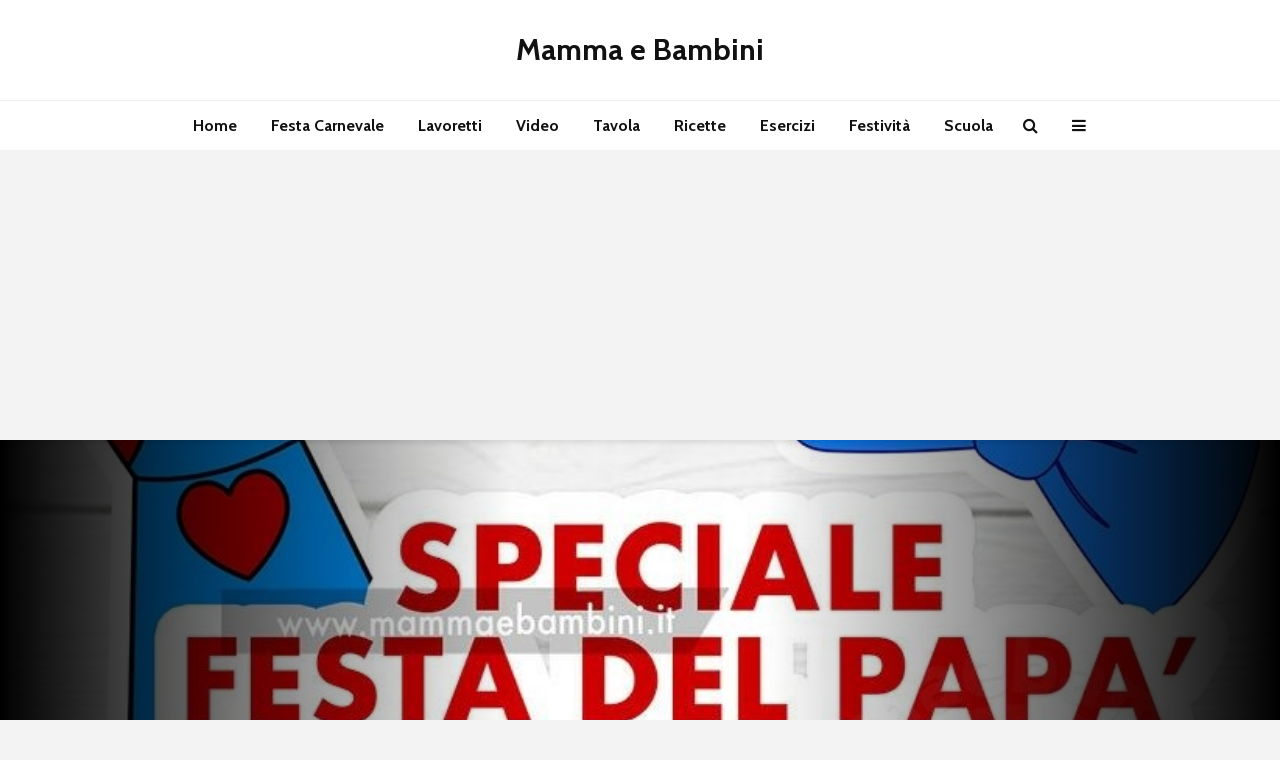

--- FILE ---
content_type: text/html; charset=UTF-8
request_url: https://www.mammaebambini.it/speciale-festa-del-papa/
body_size: 20966
content:
<!DOCTYPE html>
<html lang="it-IT" prefix="og: https://ogp.me/ns#" class="no-js">
<head>
	<meta charset="UTF-8">
	<meta name="viewport" content="width=device-width,initial-scale=1.0">
		
<!-- Ottimizzazione per i motori di ricerca di Rank Math - https://rankmath.com/ -->
<title>Speciale festa del papà - Mamma e Bambini</title>
<meta name="robots" content="index, follow, max-snippet:-1, max-video-preview:-1, max-image-preview:large"/>
<link rel="canonical" href="https://www.mammaebambini.it/speciale-festa-del-papa/" />
<meta property="og:locale" content="it_IT" />
<meta property="og:type" content="article" />
<meta property="og:title" content="Speciale festa del papà - Mamma e Bambini" />
<meta property="og:description" content="Il 19 marzo ricorre la Festa del papà e in questa pagina è possibile trovare delle idee per celebrare al meglio questo importante giorno. Ovviamente tutto il materiale sarà utile anche per fare festa durante il compleanno o l&#8217;onomastico del vostro caro papà. In Italia e in altri paesi di tradizione cattolica la Festa del [&hellip;]" />
<meta property="og:url" content="https://www.mammaebambini.it/speciale-festa-del-papa/" />
<meta property="og:site_name" content="Mamma e Bambini" />
<meta property="og:updated_time" content="2025-03-06T17:03:50+02:00" />
<meta property="og:image" content="https://www.mammaebambini.it/wp-content/uploads/2023/02/speciale-festa-papa.jpg" />
<meta property="og:image:secure_url" content="https://www.mammaebambini.it/wp-content/uploads/2023/02/speciale-festa-papa.jpg" />
<meta property="og:image:width" content="822" />
<meta property="og:image:height" content="615" />
<meta property="og:image:alt" content="Speciale festa del papà" />
<meta property="og:image:type" content="image/jpeg" />
<meta property="article:published_time" content="2024-02-17T15:24:00+02:00" />
<meta property="article:modified_time" content="2025-03-06T17:03:50+02:00" />
<meta name="twitter:card" content="summary_large_image" />
<meta name="twitter:title" content="Speciale festa del papà - Mamma e Bambini" />
<meta name="twitter:description" content="Il 19 marzo ricorre la Festa del papà e in questa pagina è possibile trovare delle idee per celebrare al meglio questo importante giorno. Ovviamente tutto il materiale sarà utile anche per fare festa durante il compleanno o l&#8217;onomastico del vostro caro papà. In Italia e in altri paesi di tradizione cattolica la Festa del [&hellip;]" />
<meta name="twitter:image" content="https://www.mammaebambini.it/wp-content/uploads/2023/02/speciale-festa-papa.jpg" />
<meta name="twitter:label1" content="Tempo di lettura" />
<meta name="twitter:data1" content="Meno di un minuto" />
<script type="application/ld+json" class="rank-math-schema">{"@context":"https://schema.org","@graph":[{"@type":["Person","Organization"],"@id":"https://www.mammaebambini.it/#person","name":"admin"},{"@type":"WebSite","@id":"https://www.mammaebambini.it/#website","url":"https://www.mammaebambini.it","name":"admin","publisher":{"@id":"https://www.mammaebambini.it/#person"},"inLanguage":"it-IT"},{"@type":"ImageObject","@id":"https://www.mammaebambini.it/wp-content/uploads/2023/02/speciale-festa-papa.jpg","url":"https://www.mammaebambini.it/wp-content/uploads/2023/02/speciale-festa-papa.jpg","width":"822","height":"615","inLanguage":"it-IT"},{"@type":"WebPage","@id":"https://www.mammaebambini.it/speciale-festa-del-papa/#webpage","url":"https://www.mammaebambini.it/speciale-festa-del-papa/","name":"Speciale festa del pap\u00e0 - Mamma e Bambini","datePublished":"2024-02-17T15:24:00+02:00","dateModified":"2025-03-06T17:03:50+02:00","isPartOf":{"@id":"https://www.mammaebambini.it/#website"},"primaryImageOfPage":{"@id":"https://www.mammaebambini.it/wp-content/uploads/2023/02/speciale-festa-papa.jpg"},"inLanguage":"it-IT"},{"@type":"Person","@id":"https://www.mammaebambini.it/author/admin_laura1/","name":"admin","url":"https://www.mammaebambini.it/author/admin_laura1/","image":{"@type":"ImageObject","@id":"https://secure.gravatar.com/avatar/dfa261e6fac2fbbd379c75d530729a36a25b5ba4a6a7f1bd97091f80f54f2333?s=96&amp;d=identicon&amp;r=g","url":"https://secure.gravatar.com/avatar/dfa261e6fac2fbbd379c75d530729a36a25b5ba4a6a7f1bd97091f80f54f2333?s=96&amp;d=identicon&amp;r=g","caption":"admin","inLanguage":"it-IT"}},{"@type":"Article","headline":"Speciale festa del pap\u00e0 - Mamma e Bambini","keywords":"Speciale festa del pap\u00e0","datePublished":"2024-02-17T15:24:00+02:00","dateModified":"2025-03-06T17:03:50+02:00","author":{"@id":"https://www.mammaebambini.it/author/admin_laura1/","name":"admin"},"publisher":{"@id":"https://www.mammaebambini.it/#person"},"description":"Il 19 marzo ricorre la Festa del pap\u00e0 e in questa pagina \u00e8 possibile trovare delle idee per celebrare al meglio questo importante giorno. Ovviamente tutto il materiale sar\u00e0 utile anche per fare festa durante il compleanno o l'onomastico del vostro caro pap\u00e0.","name":"Speciale festa del pap\u00e0 - Mamma e Bambini","@id":"https://www.mammaebambini.it/speciale-festa-del-papa/#richSnippet","isPartOf":{"@id":"https://www.mammaebambini.it/speciale-festa-del-papa/#webpage"},"image":{"@id":"https://www.mammaebambini.it/wp-content/uploads/2023/02/speciale-festa-papa.jpg"},"inLanguage":"it-IT","mainEntityOfPage":{"@id":"https://www.mammaebambini.it/speciale-festa-del-papa/#webpage"}}]}</script>
<!-- /Rank Math WordPress SEO plugin -->

<link rel='dns-prefetch' href='//secure.gravatar.com' />
<link rel='dns-prefetch' href='//stats.wp.com' />
<link rel='dns-prefetch' href='//fonts.googleapis.com' />
<link rel='dns-prefetch' href='//v0.wordpress.com' />
<link rel='dns-prefetch' href='//jetpack.wordpress.com' />
<link rel='dns-prefetch' href='//s0.wp.com' />
<link rel='dns-prefetch' href='//public-api.wordpress.com' />
<link rel='dns-prefetch' href='//0.gravatar.com' />
<link rel='dns-prefetch' href='//1.gravatar.com' />
<link rel='dns-prefetch' href='//2.gravatar.com' />
<link rel="alternate" type="application/rss+xml" title="Mamma e Bambini &raquo; Feed" href="https://www.mammaebambini.it/feed/" />
<link rel="alternate" type="application/rss+xml" title="Mamma e Bambini &raquo; Feed dei commenti" href="https://www.mammaebambini.it/comments/feed/" />
<link rel="alternate" title="oEmbed (JSON)" type="application/json+oembed" href="https://www.mammaebambini.it/wp-json/oembed/1.0/embed?url=https%3A%2F%2Fwww.mammaebambini.it%2Fspeciale-festa-del-papa%2F" />
<link rel="alternate" title="oEmbed (XML)" type="text/xml+oembed" href="https://www.mammaebambini.it/wp-json/oembed/1.0/embed?url=https%3A%2F%2Fwww.mammaebambini.it%2Fspeciale-festa-del-papa%2F&#038;format=xml" />
<style id='wp-img-auto-sizes-contain-inline-css' type='text/css'>
img:is([sizes=auto i],[sizes^="auto," i]){contain-intrinsic-size:3000px 1500px}
/*# sourceURL=wp-img-auto-sizes-contain-inline-css */
</style>
<style id='wp-emoji-styles-inline-css' type='text/css'>

	img.wp-smiley, img.emoji {
		display: inline !important;
		border: none !important;
		box-shadow: none !important;
		height: 1em !important;
		width: 1em !important;
		margin: 0 0.07em !important;
		vertical-align: -0.1em !important;
		background: none !important;
		padding: 0 !important;
	}
/*# sourceURL=wp-emoji-styles-inline-css */
</style>
<style id='wp-block-library-inline-css' type='text/css'>
:root{--wp-block-synced-color:#7a00df;--wp-block-synced-color--rgb:122,0,223;--wp-bound-block-color:var(--wp-block-synced-color);--wp-editor-canvas-background:#ddd;--wp-admin-theme-color:#007cba;--wp-admin-theme-color--rgb:0,124,186;--wp-admin-theme-color-darker-10:#006ba1;--wp-admin-theme-color-darker-10--rgb:0,107,160.5;--wp-admin-theme-color-darker-20:#005a87;--wp-admin-theme-color-darker-20--rgb:0,90,135;--wp-admin-border-width-focus:2px}@media (min-resolution:192dpi){:root{--wp-admin-border-width-focus:1.5px}}.wp-element-button{cursor:pointer}:root .has-very-light-gray-background-color{background-color:#eee}:root .has-very-dark-gray-background-color{background-color:#313131}:root .has-very-light-gray-color{color:#eee}:root .has-very-dark-gray-color{color:#313131}:root .has-vivid-green-cyan-to-vivid-cyan-blue-gradient-background{background:linear-gradient(135deg,#00d084,#0693e3)}:root .has-purple-crush-gradient-background{background:linear-gradient(135deg,#34e2e4,#4721fb 50%,#ab1dfe)}:root .has-hazy-dawn-gradient-background{background:linear-gradient(135deg,#faaca8,#dad0ec)}:root .has-subdued-olive-gradient-background{background:linear-gradient(135deg,#fafae1,#67a671)}:root .has-atomic-cream-gradient-background{background:linear-gradient(135deg,#fdd79a,#004a59)}:root .has-nightshade-gradient-background{background:linear-gradient(135deg,#330968,#31cdcf)}:root .has-midnight-gradient-background{background:linear-gradient(135deg,#020381,#2874fc)}:root{--wp--preset--font-size--normal:16px;--wp--preset--font-size--huge:42px}.has-regular-font-size{font-size:1em}.has-larger-font-size{font-size:2.625em}.has-normal-font-size{font-size:var(--wp--preset--font-size--normal)}.has-huge-font-size{font-size:var(--wp--preset--font-size--huge)}.has-text-align-center{text-align:center}.has-text-align-left{text-align:left}.has-text-align-right{text-align:right}.has-fit-text{white-space:nowrap!important}#end-resizable-editor-section{display:none}.aligncenter{clear:both}.items-justified-left{justify-content:flex-start}.items-justified-center{justify-content:center}.items-justified-right{justify-content:flex-end}.items-justified-space-between{justify-content:space-between}.screen-reader-text{border:0;clip-path:inset(50%);height:1px;margin:-1px;overflow:hidden;padding:0;position:absolute;width:1px;word-wrap:normal!important}.screen-reader-text:focus{background-color:#ddd;clip-path:none;color:#444;display:block;font-size:1em;height:auto;left:5px;line-height:normal;padding:15px 23px 14px;text-decoration:none;top:5px;width:auto;z-index:100000}html :where(.has-border-color){border-style:solid}html :where([style*=border-top-color]){border-top-style:solid}html :where([style*=border-right-color]){border-right-style:solid}html :where([style*=border-bottom-color]){border-bottom-style:solid}html :where([style*=border-left-color]){border-left-style:solid}html :where([style*=border-width]){border-style:solid}html :where([style*=border-top-width]){border-top-style:solid}html :where([style*=border-right-width]){border-right-style:solid}html :where([style*=border-bottom-width]){border-bottom-style:solid}html :where([style*=border-left-width]){border-left-style:solid}html :where(img[class*=wp-image-]){height:auto;max-width:100%}:where(figure){margin:0 0 1em}html :where(.is-position-sticky){--wp-admin--admin-bar--position-offset:var(--wp-admin--admin-bar--height,0px)}@media screen and (max-width:600px){html :where(.is-position-sticky){--wp-admin--admin-bar--position-offset:0px}}

/*# sourceURL=wp-block-library-inline-css */
</style><style id='wp-block-image-inline-css' type='text/css'>
.wp-block-image>a,.wp-block-image>figure>a{display:inline-block}.wp-block-image img{box-sizing:border-box;height:auto;max-width:100%;vertical-align:bottom}@media not (prefers-reduced-motion){.wp-block-image img.hide{visibility:hidden}.wp-block-image img.show{animation:show-content-image .4s}}.wp-block-image[style*=border-radius] img,.wp-block-image[style*=border-radius]>a{border-radius:inherit}.wp-block-image.has-custom-border img{box-sizing:border-box}.wp-block-image.aligncenter{text-align:center}.wp-block-image.alignfull>a,.wp-block-image.alignwide>a{width:100%}.wp-block-image.alignfull img,.wp-block-image.alignwide img{height:auto;width:100%}.wp-block-image .aligncenter,.wp-block-image .alignleft,.wp-block-image .alignright,.wp-block-image.aligncenter,.wp-block-image.alignleft,.wp-block-image.alignright{display:table}.wp-block-image .aligncenter>figcaption,.wp-block-image .alignleft>figcaption,.wp-block-image .alignright>figcaption,.wp-block-image.aligncenter>figcaption,.wp-block-image.alignleft>figcaption,.wp-block-image.alignright>figcaption{caption-side:bottom;display:table-caption}.wp-block-image .alignleft{float:left;margin:.5em 1em .5em 0}.wp-block-image .alignright{float:right;margin:.5em 0 .5em 1em}.wp-block-image .aligncenter{margin-left:auto;margin-right:auto}.wp-block-image :where(figcaption){margin-bottom:1em;margin-top:.5em}.wp-block-image.is-style-circle-mask img{border-radius:9999px}@supports ((-webkit-mask-image:none) or (mask-image:none)) or (-webkit-mask-image:none){.wp-block-image.is-style-circle-mask img{border-radius:0;-webkit-mask-image:url('data:image/svg+xml;utf8,<svg viewBox="0 0 100 100" xmlns="http://www.w3.org/2000/svg"><circle cx="50" cy="50" r="50"/></svg>');mask-image:url('data:image/svg+xml;utf8,<svg viewBox="0 0 100 100" xmlns="http://www.w3.org/2000/svg"><circle cx="50" cy="50" r="50"/></svg>');mask-mode:alpha;-webkit-mask-position:center;mask-position:center;-webkit-mask-repeat:no-repeat;mask-repeat:no-repeat;-webkit-mask-size:contain;mask-size:contain}}:root :where(.wp-block-image.is-style-rounded img,.wp-block-image .is-style-rounded img){border-radius:9999px}.wp-block-image figure{margin:0}.wp-lightbox-container{display:flex;flex-direction:column;position:relative}.wp-lightbox-container img{cursor:zoom-in}.wp-lightbox-container img:hover+button{opacity:1}.wp-lightbox-container button{align-items:center;backdrop-filter:blur(16px) saturate(180%);background-color:#5a5a5a40;border:none;border-radius:4px;cursor:zoom-in;display:flex;height:20px;justify-content:center;opacity:0;padding:0;position:absolute;right:16px;text-align:center;top:16px;width:20px;z-index:100}@media not (prefers-reduced-motion){.wp-lightbox-container button{transition:opacity .2s ease}}.wp-lightbox-container button:focus-visible{outline:3px auto #5a5a5a40;outline:3px auto -webkit-focus-ring-color;outline-offset:3px}.wp-lightbox-container button:hover{cursor:pointer;opacity:1}.wp-lightbox-container button:focus{opacity:1}.wp-lightbox-container button:focus,.wp-lightbox-container button:hover,.wp-lightbox-container button:not(:hover):not(:active):not(.has-background){background-color:#5a5a5a40;border:none}.wp-lightbox-overlay{box-sizing:border-box;cursor:zoom-out;height:100vh;left:0;overflow:hidden;position:fixed;top:0;visibility:hidden;width:100%;z-index:100000}.wp-lightbox-overlay .close-button{align-items:center;cursor:pointer;display:flex;justify-content:center;min-height:40px;min-width:40px;padding:0;position:absolute;right:calc(env(safe-area-inset-right) + 16px);top:calc(env(safe-area-inset-top) + 16px);z-index:5000000}.wp-lightbox-overlay .close-button:focus,.wp-lightbox-overlay .close-button:hover,.wp-lightbox-overlay .close-button:not(:hover):not(:active):not(.has-background){background:none;border:none}.wp-lightbox-overlay .lightbox-image-container{height:var(--wp--lightbox-container-height);left:50%;overflow:hidden;position:absolute;top:50%;transform:translate(-50%,-50%);transform-origin:top left;width:var(--wp--lightbox-container-width);z-index:9999999999}.wp-lightbox-overlay .wp-block-image{align-items:center;box-sizing:border-box;display:flex;height:100%;justify-content:center;margin:0;position:relative;transform-origin:0 0;width:100%;z-index:3000000}.wp-lightbox-overlay .wp-block-image img{height:var(--wp--lightbox-image-height);min-height:var(--wp--lightbox-image-height);min-width:var(--wp--lightbox-image-width);width:var(--wp--lightbox-image-width)}.wp-lightbox-overlay .wp-block-image figcaption{display:none}.wp-lightbox-overlay button{background:none;border:none}.wp-lightbox-overlay .scrim{background-color:#fff;height:100%;opacity:.9;position:absolute;width:100%;z-index:2000000}.wp-lightbox-overlay.active{visibility:visible}@media not (prefers-reduced-motion){.wp-lightbox-overlay.active{animation:turn-on-visibility .25s both}.wp-lightbox-overlay.active img{animation:turn-on-visibility .35s both}.wp-lightbox-overlay.show-closing-animation:not(.active){animation:turn-off-visibility .35s both}.wp-lightbox-overlay.show-closing-animation:not(.active) img{animation:turn-off-visibility .25s both}.wp-lightbox-overlay.zoom.active{animation:none;opacity:1;visibility:visible}.wp-lightbox-overlay.zoom.active .lightbox-image-container{animation:lightbox-zoom-in .4s}.wp-lightbox-overlay.zoom.active .lightbox-image-container img{animation:none}.wp-lightbox-overlay.zoom.active .scrim{animation:turn-on-visibility .4s forwards}.wp-lightbox-overlay.zoom.show-closing-animation:not(.active){animation:none}.wp-lightbox-overlay.zoom.show-closing-animation:not(.active) .lightbox-image-container{animation:lightbox-zoom-out .4s}.wp-lightbox-overlay.zoom.show-closing-animation:not(.active) .lightbox-image-container img{animation:none}.wp-lightbox-overlay.zoom.show-closing-animation:not(.active) .scrim{animation:turn-off-visibility .4s forwards}}@keyframes show-content-image{0%{visibility:hidden}99%{visibility:hidden}to{visibility:visible}}@keyframes turn-on-visibility{0%{opacity:0}to{opacity:1}}@keyframes turn-off-visibility{0%{opacity:1;visibility:visible}99%{opacity:0;visibility:visible}to{opacity:0;visibility:hidden}}@keyframes lightbox-zoom-in{0%{transform:translate(calc((-100vw + var(--wp--lightbox-scrollbar-width))/2 + var(--wp--lightbox-initial-left-position)),calc(-50vh + var(--wp--lightbox-initial-top-position))) scale(var(--wp--lightbox-scale))}to{transform:translate(-50%,-50%) scale(1)}}@keyframes lightbox-zoom-out{0%{transform:translate(-50%,-50%) scale(1);visibility:visible}99%{visibility:visible}to{transform:translate(calc((-100vw + var(--wp--lightbox-scrollbar-width))/2 + var(--wp--lightbox-initial-left-position)),calc(-50vh + var(--wp--lightbox-initial-top-position))) scale(var(--wp--lightbox-scale));visibility:hidden}}
/*# sourceURL=https://www.mammaebambini.it/wp-includes/blocks/image/style.min.css */
</style>
<style id='wp-block-list-inline-css' type='text/css'>
ol,ul{box-sizing:border-box}:root :where(.wp-block-list.has-background){padding:1.25em 2.375em}
/*# sourceURL=https://www.mammaebambini.it/wp-includes/blocks/list/style.min.css */
</style>
<style id='global-styles-inline-css' type='text/css'>
:root{--wp--preset--aspect-ratio--square: 1;--wp--preset--aspect-ratio--4-3: 4/3;--wp--preset--aspect-ratio--3-4: 3/4;--wp--preset--aspect-ratio--3-2: 3/2;--wp--preset--aspect-ratio--2-3: 2/3;--wp--preset--aspect-ratio--16-9: 16/9;--wp--preset--aspect-ratio--9-16: 9/16;--wp--preset--color--black: #000000;--wp--preset--color--cyan-bluish-gray: #abb8c3;--wp--preset--color--white: #ffffff;--wp--preset--color--pale-pink: #f78da7;--wp--preset--color--vivid-red: #cf2e2e;--wp--preset--color--luminous-vivid-orange: #ff6900;--wp--preset--color--luminous-vivid-amber: #fcb900;--wp--preset--color--light-green-cyan: #7bdcb5;--wp--preset--color--vivid-green-cyan: #00d084;--wp--preset--color--pale-cyan-blue: #8ed1fc;--wp--preset--color--vivid-cyan-blue: #0693e3;--wp--preset--color--vivid-purple: #9b51e0;--wp--preset--color--gridlove-acc: #009cff;--wp--preset--color--gridlove-meta: #818181;--wp--preset--color--gridlove-txt: #5e5e5e;--wp--preset--color--gridlove-bg: #ffffff;--wp--preset--color--gridlove-highlight-acc: #b5e1ff;--wp--preset--color--gridlove-highlight-txt: #ffffff;--wp--preset--color--gridlove-highlight-bg: #083b5c;--wp--preset--color--gridlove-cat-1426: #dd3333;--wp--preset--gradient--vivid-cyan-blue-to-vivid-purple: linear-gradient(135deg,rgb(6,147,227) 0%,rgb(155,81,224) 100%);--wp--preset--gradient--light-green-cyan-to-vivid-green-cyan: linear-gradient(135deg,rgb(122,220,180) 0%,rgb(0,208,130) 100%);--wp--preset--gradient--luminous-vivid-amber-to-luminous-vivid-orange: linear-gradient(135deg,rgb(252,185,0) 0%,rgb(255,105,0) 100%);--wp--preset--gradient--luminous-vivid-orange-to-vivid-red: linear-gradient(135deg,rgb(255,105,0) 0%,rgb(207,46,46) 100%);--wp--preset--gradient--very-light-gray-to-cyan-bluish-gray: linear-gradient(135deg,rgb(238,238,238) 0%,rgb(169,184,195) 100%);--wp--preset--gradient--cool-to-warm-spectrum: linear-gradient(135deg,rgb(74,234,220) 0%,rgb(151,120,209) 20%,rgb(207,42,186) 40%,rgb(238,44,130) 60%,rgb(251,105,98) 80%,rgb(254,248,76) 100%);--wp--preset--gradient--blush-light-purple: linear-gradient(135deg,rgb(255,206,236) 0%,rgb(152,150,240) 100%);--wp--preset--gradient--blush-bordeaux: linear-gradient(135deg,rgb(254,205,165) 0%,rgb(254,45,45) 50%,rgb(107,0,62) 100%);--wp--preset--gradient--luminous-dusk: linear-gradient(135deg,rgb(255,203,112) 0%,rgb(199,81,192) 50%,rgb(65,88,208) 100%);--wp--preset--gradient--pale-ocean: linear-gradient(135deg,rgb(255,245,203) 0%,rgb(182,227,212) 50%,rgb(51,167,181) 100%);--wp--preset--gradient--electric-grass: linear-gradient(135deg,rgb(202,248,128) 0%,rgb(113,206,126) 100%);--wp--preset--gradient--midnight: linear-gradient(135deg,rgb(2,3,129) 0%,rgb(40,116,252) 100%);--wp--preset--font-size--small: 12.8px;--wp--preset--font-size--medium: 20px;--wp--preset--font-size--large: 20.8px;--wp--preset--font-size--x-large: 42px;--wp--preset--font-size--normal: 16px;--wp--preset--font-size--huge: 27.2px;--wp--preset--spacing--20: 0.44rem;--wp--preset--spacing--30: 0.67rem;--wp--preset--spacing--40: 1rem;--wp--preset--spacing--50: 1.5rem;--wp--preset--spacing--60: 2.25rem;--wp--preset--spacing--70: 3.38rem;--wp--preset--spacing--80: 5.06rem;--wp--preset--shadow--natural: 6px 6px 9px rgba(0, 0, 0, 0.2);--wp--preset--shadow--deep: 12px 12px 50px rgba(0, 0, 0, 0.4);--wp--preset--shadow--sharp: 6px 6px 0px rgba(0, 0, 0, 0.2);--wp--preset--shadow--outlined: 6px 6px 0px -3px rgb(255, 255, 255), 6px 6px rgb(0, 0, 0);--wp--preset--shadow--crisp: 6px 6px 0px rgb(0, 0, 0);}:where(.is-layout-flex){gap: 0.5em;}:where(.is-layout-grid){gap: 0.5em;}body .is-layout-flex{display: flex;}.is-layout-flex{flex-wrap: wrap;align-items: center;}.is-layout-flex > :is(*, div){margin: 0;}body .is-layout-grid{display: grid;}.is-layout-grid > :is(*, div){margin: 0;}:where(.wp-block-columns.is-layout-flex){gap: 2em;}:where(.wp-block-columns.is-layout-grid){gap: 2em;}:where(.wp-block-post-template.is-layout-flex){gap: 1.25em;}:where(.wp-block-post-template.is-layout-grid){gap: 1.25em;}.has-black-color{color: var(--wp--preset--color--black) !important;}.has-cyan-bluish-gray-color{color: var(--wp--preset--color--cyan-bluish-gray) !important;}.has-white-color{color: var(--wp--preset--color--white) !important;}.has-pale-pink-color{color: var(--wp--preset--color--pale-pink) !important;}.has-vivid-red-color{color: var(--wp--preset--color--vivid-red) !important;}.has-luminous-vivid-orange-color{color: var(--wp--preset--color--luminous-vivid-orange) !important;}.has-luminous-vivid-amber-color{color: var(--wp--preset--color--luminous-vivid-amber) !important;}.has-light-green-cyan-color{color: var(--wp--preset--color--light-green-cyan) !important;}.has-vivid-green-cyan-color{color: var(--wp--preset--color--vivid-green-cyan) !important;}.has-pale-cyan-blue-color{color: var(--wp--preset--color--pale-cyan-blue) !important;}.has-vivid-cyan-blue-color{color: var(--wp--preset--color--vivid-cyan-blue) !important;}.has-vivid-purple-color{color: var(--wp--preset--color--vivid-purple) !important;}.has-black-background-color{background-color: var(--wp--preset--color--black) !important;}.has-cyan-bluish-gray-background-color{background-color: var(--wp--preset--color--cyan-bluish-gray) !important;}.has-white-background-color{background-color: var(--wp--preset--color--white) !important;}.has-pale-pink-background-color{background-color: var(--wp--preset--color--pale-pink) !important;}.has-vivid-red-background-color{background-color: var(--wp--preset--color--vivid-red) !important;}.has-luminous-vivid-orange-background-color{background-color: var(--wp--preset--color--luminous-vivid-orange) !important;}.has-luminous-vivid-amber-background-color{background-color: var(--wp--preset--color--luminous-vivid-amber) !important;}.has-light-green-cyan-background-color{background-color: var(--wp--preset--color--light-green-cyan) !important;}.has-vivid-green-cyan-background-color{background-color: var(--wp--preset--color--vivid-green-cyan) !important;}.has-pale-cyan-blue-background-color{background-color: var(--wp--preset--color--pale-cyan-blue) !important;}.has-vivid-cyan-blue-background-color{background-color: var(--wp--preset--color--vivid-cyan-blue) !important;}.has-vivid-purple-background-color{background-color: var(--wp--preset--color--vivid-purple) !important;}.has-black-border-color{border-color: var(--wp--preset--color--black) !important;}.has-cyan-bluish-gray-border-color{border-color: var(--wp--preset--color--cyan-bluish-gray) !important;}.has-white-border-color{border-color: var(--wp--preset--color--white) !important;}.has-pale-pink-border-color{border-color: var(--wp--preset--color--pale-pink) !important;}.has-vivid-red-border-color{border-color: var(--wp--preset--color--vivid-red) !important;}.has-luminous-vivid-orange-border-color{border-color: var(--wp--preset--color--luminous-vivid-orange) !important;}.has-luminous-vivid-amber-border-color{border-color: var(--wp--preset--color--luminous-vivid-amber) !important;}.has-light-green-cyan-border-color{border-color: var(--wp--preset--color--light-green-cyan) !important;}.has-vivid-green-cyan-border-color{border-color: var(--wp--preset--color--vivid-green-cyan) !important;}.has-pale-cyan-blue-border-color{border-color: var(--wp--preset--color--pale-cyan-blue) !important;}.has-vivid-cyan-blue-border-color{border-color: var(--wp--preset--color--vivid-cyan-blue) !important;}.has-vivid-purple-border-color{border-color: var(--wp--preset--color--vivid-purple) !important;}.has-vivid-cyan-blue-to-vivid-purple-gradient-background{background: var(--wp--preset--gradient--vivid-cyan-blue-to-vivid-purple) !important;}.has-light-green-cyan-to-vivid-green-cyan-gradient-background{background: var(--wp--preset--gradient--light-green-cyan-to-vivid-green-cyan) !important;}.has-luminous-vivid-amber-to-luminous-vivid-orange-gradient-background{background: var(--wp--preset--gradient--luminous-vivid-amber-to-luminous-vivid-orange) !important;}.has-luminous-vivid-orange-to-vivid-red-gradient-background{background: var(--wp--preset--gradient--luminous-vivid-orange-to-vivid-red) !important;}.has-very-light-gray-to-cyan-bluish-gray-gradient-background{background: var(--wp--preset--gradient--very-light-gray-to-cyan-bluish-gray) !important;}.has-cool-to-warm-spectrum-gradient-background{background: var(--wp--preset--gradient--cool-to-warm-spectrum) !important;}.has-blush-light-purple-gradient-background{background: var(--wp--preset--gradient--blush-light-purple) !important;}.has-blush-bordeaux-gradient-background{background: var(--wp--preset--gradient--blush-bordeaux) !important;}.has-luminous-dusk-gradient-background{background: var(--wp--preset--gradient--luminous-dusk) !important;}.has-pale-ocean-gradient-background{background: var(--wp--preset--gradient--pale-ocean) !important;}.has-electric-grass-gradient-background{background: var(--wp--preset--gradient--electric-grass) !important;}.has-midnight-gradient-background{background: var(--wp--preset--gradient--midnight) !important;}.has-small-font-size{font-size: var(--wp--preset--font-size--small) !important;}.has-medium-font-size{font-size: var(--wp--preset--font-size--medium) !important;}.has-large-font-size{font-size: var(--wp--preset--font-size--large) !important;}.has-x-large-font-size{font-size: var(--wp--preset--font-size--x-large) !important;}
/*# sourceURL=global-styles-inline-css */
</style>

<style id='classic-theme-styles-inline-css' type='text/css'>
/*! This file is auto-generated */
.wp-block-button__link{color:#fff;background-color:#32373c;border-radius:9999px;box-shadow:none;text-decoration:none;padding:calc(.667em + 2px) calc(1.333em + 2px);font-size:1.125em}.wp-block-file__button{background:#32373c;color:#fff;text-decoration:none}
/*# sourceURL=/wp-includes/css/classic-themes.min.css */
</style>
<link rel='stylesheet' id='contact-form-7-css' href='https://www.mammaebambini.it/wp-content/plugins/contact-form-7/includes/css/styles.css?ver=6.1.4' type='text/css' media='all' />
<link rel='stylesheet' id='mks_shortcodes_simple_line_icons-css' href='https://www.mammaebambini.it/wp-content/plugins/meks-flexible-shortcodes/css/simple-line/simple-line-icons.css?ver=1.3.8' type='text/css' media='screen' />
<link rel='stylesheet' id='mks_shortcodes_css-css' href='https://www.mammaebambini.it/wp-content/plugins/meks-flexible-shortcodes/css/style.css?ver=1.3.8' type='text/css' media='screen' />
<link rel='stylesheet' id='gridlove-fonts-css' href='https://fonts.googleapis.com/css?family=Cabin%3A400%2C700&#038;subset=latin&#038;ver=2.1.1' type='text/css' media='all' />
<link rel='stylesheet' id='gridlove-main-css' href='https://www.mammaebambini.it/wp-content/themes/gridlove/assets/css/min.css?ver=2.1.1' type='text/css' media='all' />
<style id='gridlove-main-inline-css' type='text/css'>
body{font-size: 16px;}h1, .h1 {font-size: 40px;}h2, .h2,.col-lg-12 .gridlove-post-b .h3 {font-size: 26px;}h3, .h3 {font-size: 22px;}h4, .h4 {font-size: 20px;}h5, .h5 {font-size: 18px;}h6, .h6 {font-size: 16px;}.widget, .gridlove-header-responsive .sub-menu, .gridlove-site-header .sub-menu{font-size: 14px;}.gridlove-main-navigation {font-size: 16px;}.gridlove-post {font-size: 16px;}body{background-color: #f3f3f3;color: #5e5e5e;font-family: 'Cabin';font-weight: 400;}h1, h2, h3, h4, h5, h6,.h1, .h2, .h3, .h4, .h5, .h6,blockquote,thead td,.comment-author b,q:before,#bbpress-forums .bbp-forum-title, #bbpress-forums .bbp-topic-permalink{color: #111111;font-family: 'Cabin';font-weight: 700;}.gridlove-main-nav a,.gridlove-posts-widget a{font-family: 'Cabin';font-weight: 700;}.gridlove-header-top{background-color: #222222;color: #dddddd;}.gridlove-header-top a{color: #dddddd;}.gridlove-header-top a:hover{color: #ffffff;}.gridlove-header-wrapper,.gridlove-header-middle .sub-menu,.gridlove-header-responsive,.gridlove-header-responsive .sub-menu{background-color:#ffffff; }.gridlove-header-middle,.gridlove-header-middle a,.gridlove-header-responsive,.gridlove-header-responsive a{color: #111111;}.gridlove-header-middle a:hover,.gridlove-header-middle .gridlove-sidebar-action:hover,.gridlove-header-middle .gridlove-actions-button > span:hover,.gridlove-header-middle .current_page_item > a,.gridlove-header-middle .current_page_ancestor > a,.gridlove-header-middle .current-menu-item > a,.gridlove-header-middle .current-menu-ancestor > a,.gridlove-header-middle .gridlove-category-menu article:hover a,.gridlove-header-responsive a:hover{color: #009cff;}.gridlove-header-middle .active>span,.gridlove-header-middle .gridlove-main-nav>li.menu-item-has-children:hover>a,.gridlove-header-middle .gridlove-social-icons:hover>span,.gridlove-header-responsive .active>span{background-color: rgba(17,17,17,0.05)}.gridlove-header-middle .gridlove-button-search{background-color: #009cff;}.gridlove-header-middle .gridlove-search-form input{border-color: rgba(17,17,17,0.1)}.gridlove-header-middle .sub-menu,.gridlove-header-responsive .sub-menu{border-top: 1px solid rgba(17,17,17,0.05)}.gridlove-header-middle{height: 100px;}.gridlove-logo{max-height: 100px;}.gridlove-branding-bg{background:#f0233b;}.gridlove-header-responsive .gridlove-actions-button:hover >span{color:#009cff;}.gridlove-sidebar-action .gridlove-bars:before,.gridlove-sidebar-action .gridlove-bars:after{background:#111111;}.gridlove-sidebar-action:hover .gridlove-bars:before,.gridlove-sidebar-action:hover .gridlove-bars:after{background:#009cff;}.gridlove-sidebar-action .gridlove-bars{border-color: #111111;}.gridlove-sidebar-action:hover .gridlove-bars{border-color:#009cff;}.gridlove-header-bottom .sub-menu{ background-color:#ffffff;}.gridlove-header-bottom .sub-menu a{color:#111111;}.gridlove-header-bottom .sub-menu a:hover,.gridlove-header-bottom .gridlove-category-menu article:hover a{color:#009cff;}.gridlove-header-bottom{background-color:#ffffff;}.gridlove-header-bottom,.gridlove-header-bottom a{color: #111111;}.gridlove-header-bottom a:hover,.gridlove-header-bottom .gridlove-sidebar-action:hover,.gridlove-header-bottom .gridlove-actions-button > span:hover,.gridlove-header-bottom .current_page_item > a,.gridlove-header-bottom .current_page_ancestor > a,.gridlove-header-bottom .current-menu-item > a,.gridlove-header-bottom .current-menu-ancestor > a {color: #009cff;}.gridlove-header-bottom .active>span,.gridlove-header-bottom .gridlove-main-nav>li.menu-item-has-children:hover>a,.gridlove-header-bottom .gridlove-social-icons:hover>span{background-color: rgba(17,17,17,0.05)}.gridlove-header-bottom .gridlove-search-form input{border-color: rgba(17,17,17,0.1)}.gridlove-header-bottom,.gridlove-header-bottom .sub-menu{border-top: 1px solid rgba(17,17,17,0.07)}.gridlove-header-bottom .gridlove-button-search{background-color: #009cff;}.gridlove-header-sticky,.gridlove-header-sticky .sub-menu{background-color:#ffffff; }.gridlove-header-sticky,.gridlove-header-sticky a{color: #111111;}.gridlove-header-sticky a:hover,.gridlove-header-sticky .gridlove-sidebar-action:hover,.gridlove-header-sticky .gridlove-actions-button > span:hover,.gridlove-header-sticky .current_page_item > a,.gridlove-header-sticky .current_page_ancestor > a,.gridlove-header-sticky .current-menu-item > a,.gridlove-header-sticky .current-menu-ancestor > a,.gridlove-header-sticky .gridlove-category-menu article:hover a{color: #009cff;}.gridlove-header-sticky .active>span,.gridlove-header-sticky .gridlove-main-nav>li.menu-item-has-children:hover>a,.gridlove-header-sticky .gridlove-social-icons:hover>span{background-color: rgba(17,17,17,0.05)}.gridlove-header-sticky .gridlove-search-form input{border-color: rgba(17,17,17,0.1)}.gridlove-header-sticky .sub-menu{border-top: 1px solid rgba(17,17,17,0.05)}.gridlove-header-sticky .gridlove-button-search{background-color: #009cff;}.gridlove-cover-area,.gridlove-cover{height:500px; }.gridlove-cover-area .gridlove-cover-bg img{width:1500px; }.gridlove-box,#disqus_thread{background: #ffffff;}a{color: #5e5e5e;}.entry-title a{ color: #111111;}a:hover,.comment-reply-link,#cancel-comment-reply-link,.gridlove-box .entry-title a:hover,.gridlove-posts-widget article:hover a{color: #009cff;}.entry-content p a,.widget_text a,.entry-content ul a,.entry-content ol a,.gridlove-text-module-content p a{color: #009cff; border-color: rgba(0,156,255,0.8);}.entry-content p a:hover,.widget_text a:hover,.entry-content ul a:hover,.entry-content ol a:hover,.gridlove-text-module-content p a:hover{border-bottom: 1px solid transparent;}.comment-reply-link:hover,.gallery .gallery-item a:after, .wp-block-gallery .blocks-gallery-item a:after,.wp-block-gallery figure a:after,.entry-content a.gridlove-popup-img {color: #5e5e5e; }.gridlove-post-b .box-col-b:only-child .entry-title a,.gridlove-post-d .entry-overlay:only-child .entry-title a{color: #111111;}.gridlove-post-b .box-col-b:only-child .entry-title a:hover,.gridlove-post-d .entry-overlay:only-child .entry-title a:hover,.gridlove-content .entry-header .gridlove-breadcrumbs a,.gridlove-content .entry-header .gridlove-breadcrumbs a:hover,.module-header .gridlove-breadcrumbs a,.module-header .gridlove-breadcrumbs a:hover { color: #009cff; }.gridlove-post-b .box-col-b:only-child .meta-item,.gridlove-post-b .box-col-b:only-child .entry-meta a,.gridlove-post-b .box-col-b:only-child .entry-meta span,.gridlove-post-d .entry-overlay:only-child .meta-item,.gridlove-post-d .entry-overlay:only-child .entry-meta a,.gridlove-post-d .entry-overlay:only-child .entry-meta span {color: #818181;}.entry-meta .meta-item, .entry-meta a, .entry-meta span,.comment-metadata a{color: #818181;}blockquote{color: rgba(17,17,17,0.8);}blockquote:before{color: rgba(17,17,17,0.15);}.entry-meta a:hover{color: #111111;}.widget_tag_cloud a,.entry-tags a,.entry-content .wp-block-tag-cloud a{ background: rgba(94,94,94,0.1); color: #5e5e5e; }.submit,.gridlove-button,.mks_autor_link_wrap a,.mks_read_more a,input[type="submit"],button[type="submit"],.gridlove-cat, .gridlove-pill,.gridlove-button-search,body div.wpforms-container-full .wpforms-form input[type=submit], body div.wpforms-container-full .wpforms-form button[type=submit], body div.wpforms-container-full .wpforms-form .wpforms-page-button,.add_to_cart_button{color:#FFF;background-color: #009cff;}body div.wpforms-container-full .wpforms-form input[type=submit]:hover, body div.wpforms-container-full .wpforms-form input[type=submit]:focus, body div.wpforms-container-full .wpforms-form input[type=submit]:active, body div.wpforms-container-full .wpforms-form button[type=submit]:hover, body div.wpforms-container-full .wpforms-form button[type=submit]:focus, body div.wpforms-container-full .wpforms-form button[type=submit]:active, body div.wpforms-container-full .wpforms-form .wpforms-page-button:hover, body div.wpforms-container-full .wpforms-form .wpforms-page-button:active, body div.wpforms-container-full .wpforms-form .wpforms-page-button:focus {color:#FFF;background-color: #009cff;}.wp-block-button__link{background-color: #009cff; }.gridlove-button:hover,.add_to_cart_button:hover{color:#FFF;}.gridlove-share a:hover{background:rgba(17, 17, 17, .8);color:#FFF;}.gridlove-pill:hover,.gridlove-author-links a:hover,.entry-category a:hover{background: #111;color: #FFF;}.gridlove-cover-content .entry-category a:hover,.entry-overlay .entry-category a:hover,.gridlove-highlight .entry-category a:hover,.gridlove-box.gridlove-post-d .entry-overlay .entry-category a:hover,.gridlove-post-a .entry-category a:hover,.gridlove-highlight .gridlove-format-icon{background: #FFF;color: #111;}.gridlove-author, .gridlove-prev-next-nav,.comment .comment-respond{border-color: rgba(94,94,94,0.1);}.gridlove-load-more a,.gridlove-pagination .gridlove-next a,.gridlove-pagination .gridlove-prev a,.gridlove-pagination .next,.gridlove-pagination .prev,.gridlove-infinite-scroll a,.double-bounce1, .double-bounce2,.gridlove-link-pages > span,.module-actions ul.page-numbers span.page-numbers{color:#FFF;background-color: #009cff;}.gridlove-pagination .current{background-color:rgba(94,94,94,0.1);}.gridlove-highlight{background: #083b5c;}.gridlove-highlight,.gridlove-highlight h4,.gridlove-highlight a{color: #ffffff;}.gridlove-highlight .entry-meta .meta-item, .gridlove-highlight .entry-meta a, .gridlove-highlight .entry-meta span,.gridlove-highlight p{color: rgba(255,255,255,0.8);}.gridlove-highlight .gridlove-author-links .fa-link,.gridlove-highlight .gridlove_category_widget .gridlove-full-color li a:after{background: #b5e1ff;}.gridlove-highlight .entry-meta a:hover{color: #ffffff;}.gridlove-highlight.gridlove-post-d .entry-image a:after{background-color: rgba(8,59,92,0.7);}.gridlove-highlight.gridlove-post-d:hover .entry-image a:after{background-color: rgba(8,59,92,0.9);}.gridlove-highlight.gridlove-post-a .entry-image:hover>a:after, .gridlove-highlight.gridlove-post-b .entry-image:hover a:after{background-color: rgba(8,59,92,0.2);}.gridlove-highlight .gridlove-slider-controls > div{background-color: rgba(255,255,255,0.1);color: #ffffff; }.gridlove-highlight .gridlove-slider-controls > div:hover{background-color: rgba(255,255,255,0.3);color: #ffffff; }.gridlove-highlight.gridlove-box .entry-title a:hover{color: #b5e1ff;}.gridlove-highlight.widget_meta a, .gridlove-highlight.widget_recent_entries li, .gridlove-highlight.widget_recent_comments li, .gridlove-highlight.widget_nav_menu a, .gridlove-highlight.widget_archive li, .gridlove-highlight.widget_pages a{border-color: rgba(255,255,255,0.1);}.gridlove-cover-content .entry-meta .meta-item, .gridlove-cover-content .entry-meta a, .gridlove-cover-content .entry-meta span,.gridlove-cover-area .gridlove-breadcrumbs,.gridlove-cover-area .gridlove-breadcrumbs a,.gridlove-cover-area .gridlove-breadcrumbs .breadcrumb_last,body .gridlove-content .entry-overlay .gridlove-breadcrumbs {color: rgba(255, 255, 255, .8);}.gridlove-cover-content .entry-meta a:hover,.gridlove-cover-area .gridlove-breadcrumbs a:hover {color: rgba(255, 255, 255, 1);}.module-title h2,.module-title .h2{ color: #111111; }.gridlove-action-link,.gridlove-slider-controls > div,.module-actions ul.page-numbers .next.page-numbers,.module-actions ul.page-numbers .prev.page-numbers{background: rgba(17,17,17,0.1); color: #111111; }.gridlove-slider-controls > div:hover,.gridlove-action-link:hover,.module-actions ul.page-numbers .next.page-numbers:hover,.module-actions ul.page-numbers .prev.page-numbers:hover{color: #111111;background: rgba(17,17,17,0.3); }.gridlove-pn-ico,.gridlove-author-links .fa-link{background: rgba(94,94,94,0.1); color: #5e5e5e;}.gridlove-prev-next-nav a:hover .gridlove-pn-ico{background: rgba(0,156,255,1); color: #ffffff;}.widget_meta a,.widget_recent_entries li,.widget_recent_comments li,.widget_nav_menu a,.widget_archive li,.widget_pages a,.widget_categories li,.gridlove_category_widget .gridlove-count-color li,.widget_categories .children li,.widget_archiv .children li{border-color: rgba(94,94,94,0.1);}.widget_recent_entries a:hover,.menu-item-has-children.active > span,.menu-item-has-children.active > a,.gridlove-nav-widget-acordion:hover,.widget_recent_comments .recentcomments a.url:hover{color: #009cff;}.widget_recent_comments .url,.post-date,.widget_recent_comments .recentcomments,.gridlove-nav-widget-acordion,.widget_archive li,.rss-date,.widget_categories li,.widget_archive li{color:#818181;}.widget_pages .children,.widget_nav_menu .sub-menu{background:#009cff;color:#FFF;}.widget_pages .children a,.widget_nav_menu .sub-menu a,.widget_nav_menu .sub-menu span,.widget_pages .children span{color:#FFF;}.widget_tag_cloud a:hover,.entry-tags a:hover,.entry-content .wp-block-tag-cloud a:hover{background: #009cff;color:#FFF;}.gridlove-footer{background: #111111;color: #ffffff;}.gridlove-footer .widget-title{color: #ffffff;}.gridlove-footer a{color: rgba(255,255,255,0.8);}.gridlove-footer a:hover{color: #ffffff;}.gridlove-footer .widget_recent_comments .url, .gridlove-footer .post-date, .gridlove-footer .widget_recent_comments .recentcomments, .gridlove-footer .gridlove-nav-widget-acordion, .gridlove-footer .widget_archive li, .gridlove-footer .rss-date{color: rgba(255,255,255,0.8); }.gridlove-footer .widget_meta a, .gridlove-footer .widget_recent_entries li, .gridlove-footer .widget_recent_comments li, .gridlove-footer .widget_nav_menu a, .gridlove-footer .widget_archive li, .gridlove-footer .widget_pages a,.gridlove-footer table,.gridlove-footer td,.gridlove-footer th,.gridlove-footer .widget_calendar table,.gridlove-footer .widget.widget_categories select,.gridlove-footer .widget_calendar table tfoot tr td{border-color: rgba(255,255,255,0.2);}table,thead,td,th,.widget_calendar table{ border-color: rgba(94,94,94,0.1);}input[type="text"], input[type="email"],input[type="search"], input[type="url"], input[type="tel"], input[type="number"], input[type="date"], input[type="password"], select, textarea{border-color: rgba(94,94,94,0.2);}.gridlove-site-content div.mejs-container .mejs-controls {background-color: rgba(94,94,94,0.1);}body .gridlove-site-content .mejs-controls .mejs-time-rail .mejs-time-current{background: #009cff;}body .gridlove-site-content .mejs-video.mejs-container .mejs-controls{background-color: rgba(255,255,255,0.9);}.wp-block-cover .wp-block-cover-image-text, .wp-block-cover .wp-block-cover-text, .wp-block-cover h2, .wp-block-cover-image .wp-block-cover-image-text, .wp-block-cover-image .wp-block-cover-text, .wp-block-cover-image h2{font-family: 'Cabin';font-weight: 700; }.wp-block-cover-image .wp-block-cover-image-text, .wp-block-cover-image h2{font-size: 26px;}.widget_display_replies li, .widget_display_topics li{ color:#818181; }.has-small-font-size{ font-size: 12px;}.has-large-font-size{ font-size: 20px;}.has-huge-font-size{ font-size: 25px;}@media(min-width: 1024px){.has-small-font-size{ font-size: 12px;}.has-normal-font-size{ font-size: 16px;}.has-large-font-size{ font-size: 20px;}.has-huge-font-size{ font-size: 27px;}}.has-gridlove-acc-background-color{ background-color: #009cff;}.has-gridlove-acc-color{ color: #009cff;}.has-gridlove-meta-background-color{ background-color: #818181;}.has-gridlove-meta-color{ color: #818181;}.has-gridlove-txt-background-color{ background-color: #5e5e5e;}.has-gridlove-txt-color{ color: #5e5e5e;}.has-gridlove-bg-background-color{ background-color: #ffffff;}.has-gridlove-bg-color{ color: #ffffff;}.has-gridlove-highlight-acc-background-color{ background-color: #b5e1ff;}.has-gridlove-highlight-acc-color{ color: #b5e1ff;}.has-gridlove-highlight-txt-background-color{ background-color: #ffffff;}.has-gridlove-highlight-txt-color{ color: #ffffff;}.has-gridlove-highlight-bg-background-color{ background-color: #083b5c;}.has-gridlove-highlight-bg-color{ color: #083b5c;}.has-gridlove-cat-1426-background-color{ background-color: #dd3333;}.has-gridlove-cat-1426-color{ color: #dd3333;}.gridlove-cats .gridlove-cat .entry-overlay-wrapper .entry-image:after, .gridlove-cat.gridlove-post-d .entry-image a:after { background-color: rgba(0,156,255,0.7); }.gridlove-cat.gridlove-post-d:hover .entry-image a:after { background-color: rgba(0,156,255,0.9); }.gridlove-cat-1426{ background: #dd3333;}.gridlove-cat-col-1426:hover{ color: #dd3333;}.gridlove-cats .gridlove-cat-1426 .entry-overlay-wrapper .entry-image:after, .gridlove-cat-1426.gridlove-post-d .entry-image a:after { background-color: rgba(221,51,51,0.7); }.gridlove-cat-1426.gridlove-post-d:hover .entry-image a:after { background-color: rgba(221,51,51,0.9); }
/*# sourceURL=gridlove-main-inline-css */
</style>
<link rel='stylesheet' id='meks-ads-widget-css' href='https://www.mammaebambini.it/wp-content/plugins/meks-easy-ads-widget/css/style.css?ver=2.0.9' type='text/css' media='all' />
<link rel='stylesheet' id='meks_instagram-widget-styles-css' href='https://www.mammaebambini.it/wp-content/plugins/meks-easy-instagram-widget/css/widget.css?ver=b0968ce9a312cb66e9347e1bb6ec23b7' type='text/css' media='all' />
<link rel='stylesheet' id='meks-flickr-widget-css' href='https://www.mammaebambini.it/wp-content/plugins/meks-simple-flickr-widget/css/style.css?ver=1.3' type='text/css' media='all' />
<link rel='stylesheet' id='meks-author-widget-css' href='https://www.mammaebambini.it/wp-content/plugins/meks-smart-author-widget/css/style.css?ver=1.1.5' type='text/css' media='all' />
<link rel='stylesheet' id='meks-social-widget-css' href='https://www.mammaebambini.it/wp-content/plugins/meks-smart-social-widget/css/style.css?ver=1.6.5' type='text/css' media='all' />
<link rel='stylesheet' id='meks-themeforest-widget-css' href='https://www.mammaebambini.it/wp-content/plugins/meks-themeforest-smart-widget/css/style.css?ver=1.6' type='text/css' media='all' />
<link rel='stylesheet' id='meks_ess-main-css' href='https://www.mammaebambini.it/wp-content/plugins/meks-easy-social-share/assets/css/main.css?ver=1.3' type='text/css' media='all' />
<link rel='stylesheet' id='wp-block-paragraph-css' href='https://www.mammaebambini.it/wp-includes/blocks/paragraph/style.min.css?ver=b0968ce9a312cb66e9347e1bb6ec23b7' type='text/css' media='all' />
<link rel='stylesheet' id='wp-block-heading-css' href='https://www.mammaebambini.it/wp-includes/blocks/heading/style.min.css?ver=b0968ce9a312cb66e9347e1bb6ec23b7' type='text/css' media='all' />
<script type="text/javascript" id="image-watermark-no-right-click-js-before">
/* <![CDATA[ */
var iwArgsNoRightClick = {"rightclick":"N","draganddrop":"N","devtools":"Y","enableToast":"Y","toastMessage":"This content is protected"};

//# sourceURL=image-watermark-no-right-click-js-before
/* ]]> */
</script>
<script type="text/javascript" src="https://www.mammaebambini.it/wp-content/plugins/image-watermark/js/no-right-click.js?ver=2.0.4" id="image-watermark-no-right-click-js"></script>
<script type="text/javascript" src="https://www.mammaebambini.it/wp-includes/js/jquery/jquery.min.js?ver=3.7.1" id="jquery-core-js"></script>
<script type="text/javascript" src="https://www.mammaebambini.it/wp-includes/js/jquery/jquery-migrate.min.js?ver=3.4.1" id="jquery-migrate-js"></script>
<link rel="https://api.w.org/" href="https://www.mammaebambini.it/wp-json/" /><link rel="alternate" title="JSON" type="application/json" href="https://www.mammaebambini.it/wp-json/wp/v2/pages/69126" /><link rel="EditURI" type="application/rsd+xml" title="RSD" href="https://www.mammaebambini.it/xmlrpc.php?rsd" />
<meta name="generator" content="Redux 4.5.10" />	<link rel="icon" href="https://www.mammaebambini.it/wp-content/uploads/2010/11/MeB.jpg" type="image/jpg" />
	<link rel="shortcut icon" href="https://www.mammaebambini.it/wp-content/uploads/2010/11/MeB.jpg" type="image/jpg" />
	<style>img#wpstats{display:none}</style>
		<script async src="//pagead2.googlesyndication.com/pagead/js/adsbygoogle.js"></script>
<script>
     (adsbygoogle = window.adsbygoogle || []).push({
          google_ad_client: "ca-pub-5467348372961452",
          enable_page_level_ads: true
     });
</script>
<meta name="pinterest" content="nopin" />

<!-- Global site tag (gtag.js) - Google Analytics -->
<script async src="https://www.googletagmanager.com/gtag/js?id=UA-19293143-4"></script>
<script>
  window.dataLayer = window.dataLayer || [];
  function gtag(){dataLayer.push(arguments);}
  gtag('js', new Date());

  gtag('config', 'UA-19293143-4');
</script>		<style type="text/css" id="wp-custom-css">
			@media (max-width: 480px) {
  .site-title {
    font-size: 1.2rem; /* riduce la dimensione su mobile */
    white-space: nowrap; /* evita che vada a capo */
  }
}
		</style>
		<link rel='stylesheet' id='jetpack-top-posts-widget-css' href='https://www.mammaebambini.it/wp-content/plugins/jetpack/modules/widgets/top-posts/style.css?ver=20141013' type='text/css' media='all' />
</head>

<body data-rsssl=1 class="wp-singular page-template-default page page-id-69126 wp-embed-responsive wp-theme-gridlove chrome gridlove-v_2_1_1">
<!-- <script data-wid="auto" type="text/javascript" src="https://ads.viralize.tv/display/?zid=AADVr-6QHIxFoqlS"></script> -->

					
			
			
		<header id="header" class="gridlove-site-header hidden-md-down  gridlove-header-shadow">
				
				
				<div class="gridlove-header-4">
	<div class="gridlove-header-wrapper">
	<div class="gridlove-header-middle">
		<div class="gridlove-slot-c">
			
<div class="gridlove-site-branding  gridlove-txt-logo">
			<span class="site-title h1"><a href="https://www.mammaebambini.it/" rel="home">Mamma e Bambini</a></span>
	
	
</div>

		</div>
	</div>
	</div>
	<div class="gridlove-header-bottom">
		<div class="gridlove-slot-c">
			<nav class="gridlove-main-navigation">	
				<ul id="menu-menu_sito" class="gridlove-main-nav gridlove-menu"><li id="menu-item-45478" class="menu-item menu-item-type-custom menu-item-object-custom menu-item-home menu-item-45478"><a href="https://www.mammaebambini.it/">Home</a></li>
<li id="menu-item-90381" class="menu-item menu-item-type-taxonomy menu-item-object-category menu-item-90381"><a href="https://www.mammaebambini.it/category/festivita/festa-carnevale/">Festa Carnevale</a></li>
<li id="menu-item-45565" class="menu-item menu-item-type-taxonomy menu-item-object-category menu-item-45565"><a href="https://www.mammaebambini.it/category/lavoretti-e-addobbi/">Lavoretti</a></li>
<li id="menu-item-45852" class="menu-item menu-item-type-post_type menu-item-object-page menu-item-45852"><a href="https://www.mammaebambini.it/video-lavoretti/">Video</a></li>
<li id="menu-item-45549" class="menu-item menu-item-type-taxonomy menu-item-object-category menu-item-45549"><a href="https://www.mammaebambini.it/category/festivita/fantasia-in-tavola/" title="Fantasia in tavola">Tavola</a></li>
<li id="menu-item-45561" class="menu-item menu-item-type-taxonomy menu-item-object-category menu-item-has-children menu-item-45561"><a href="https://www.mammaebambini.it/category/ricette/">Ricette</a>
<ul class="sub-menu">
	<li id="menu-item-45562" class="menu-item menu-item-type-taxonomy menu-item-object-category menu-item-45562"><a href="https://www.mammaebambini.it/category/ricette/ricette-dolci-2/">Ricette Dolci</a></li>
	<li id="menu-item-45563" class="menu-item menu-item-type-taxonomy menu-item-object-category menu-item-45563"><a href="https://www.mammaebambini.it/category/ricette/ricette-facili-ricette/">Ricette facili</a></li>
</ul>
</li>
<li id="menu-item-45544" class="menu-item menu-item-type-taxonomy menu-item-object-category menu-item-has-children menu-item-45544"><a href="https://www.mammaebambini.it/category/esercizi-scuola-primaria/" title="Esercizi Scuola Primaria">Esercizi</a>
<ul class="sub-menu">
	<li id="menu-item-45545" class="menu-item menu-item-type-taxonomy menu-item-object-category menu-item-45545"><a href="https://www.mammaebambini.it/category/esercizi-scuola-primaria/matematica/">Esercizi Matematica</a></li>
	<li id="menu-item-45546" class="menu-item menu-item-type-taxonomy menu-item-object-category menu-item-45546"><a href="https://www.mammaebambini.it/category/esercizi-scuola-primaria/italiano/">Esercizi Italiano</a></li>
</ul>
</li>
<li id="menu-item-45547" class="menu-item menu-item-type-taxonomy menu-item-object-category menu-item-has-children menu-item-45547"><a href="https://www.mammaebambini.it/category/festivita/">Festività</a>
<ul class="sub-menu">
	<li id="menu-item-45550" class="menu-item menu-item-type-taxonomy menu-item-object-category menu-item-45550"><a href="https://www.mammaebambini.it/category/festivita/festa-befana/">Festa Befana</a></li>
	<li id="menu-item-45551" class="menu-item menu-item-type-taxonomy menu-item-object-category menu-item-45551"><a href="https://www.mammaebambini.it/category/festivita/festa-carnevale/">Festa Carnevale</a></li>
	<li id="menu-item-45552" class="menu-item menu-item-type-taxonomy menu-item-object-category menu-item-45552"><a href="https://www.mammaebambini.it/category/festivita/festa-dei-nonni/">Festa dei nonni</a></li>
	<li id="menu-item-45553" class="menu-item menu-item-type-taxonomy menu-item-object-category menu-item-45553"><a href="https://www.mammaebambini.it/category/festivita/festa-del-papa/">Festa del papà</a></li>
	<li id="menu-item-45554" class="menu-item menu-item-type-taxonomy menu-item-object-category menu-item-45554"><a href="https://www.mammaebambini.it/category/festivita/halloween/">Festa Halloween</a></li>
	<li id="menu-item-45555" class="menu-item menu-item-type-taxonomy menu-item-object-category menu-item-45555"><a href="https://www.mammaebambini.it/category/festivita/festa-d-mamma/">Festa mamma</a></li>
	<li id="menu-item-45556" class="menu-item menu-item-type-taxonomy menu-item-object-category menu-item-45556"><a href="https://www.mammaebambini.it/category/festivita/natale/">Festa Natale</a></li>
	<li id="menu-item-45557" class="menu-item menu-item-type-taxonomy menu-item-object-category menu-item-45557"><a href="https://www.mammaebambini.it/category/festivita/pasqua-festivita/">Festa Pasqua</a></li>
	<li id="menu-item-45558" class="menu-item menu-item-type-taxonomy menu-item-object-category menu-item-45558"><a href="https://www.mammaebambini.it/category/festivita/san-valentino/">Festa San Valentino</a></li>
	<li id="menu-item-45559" class="menu-item menu-item-type-taxonomy menu-item-object-category menu-item-45559"><a href="https://www.mammaebambini.it/category/festivita/feste-per-bambini/">Feste compleanno</a></li>
	<li id="menu-item-45548" class="menu-item menu-item-type-taxonomy menu-item-object-category menu-item-45548"><a href="https://www.mammaebambini.it/category/festivita/fai-da-te-sacchetti-bomboniere/">Fai da te sacchetti bomboniere</a></li>
</ul>
</li>
<li id="menu-item-45566" class="menu-item menu-item-type-taxonomy menu-item-object-category menu-item-has-children menu-item-45566"><a href="https://www.mammaebambini.it/category/scuola/">Scuola</a>
<ul class="sub-menu">
	<li id="menu-item-89558" class="menu-item menu-item-type-taxonomy menu-item-object-category menu-item-89558"><a href="https://www.mammaebambini.it/category/disegni-da-colorare-2/">Disegni da colorare</a></li>
</ul>
</li>
</ul>	</nav>				<ul class="gridlove-actions gridlove-menu">
					<li class="gridlove-actions-button gridlove-action-search">
	<span>
		<i class="fa fa-search"></i>
	</span>
	<ul class="sub-menu">
		<li>
			<form class="gridlove-search-form" action="https://www.mammaebambini.it/" method="get"><input name="s" type="text" value="" placeholder="Type here to search..." /><button type="submit" class="gridlove-button-search">Search</button></form>		</li>
	</ul>
</li>					<li class="gridlove-actions-button">
	<span class="gridlove-sidebar-action">
		<i class="fa fa-bars"></i>
	</span>
</li>			</ul>
		</div>
	</div>
</div>
									
											<div id="gridlove-header-sticky" class="gridlove-header-sticky">
	<div class="container">
		
		<div class="gridlove-slot-l">
						
<div class="gridlove-site-branding  gridlove-txt-logo">
			<span class="site-title h1"><a href="https://www.mammaebambini.it/" rel="home">Mamma e Bambini</a></span>
	
	
</div>

		</div>	
		<div class="gridlove-slot-r">
							<nav class="gridlove-main-navigation">	
				<ul id="menu-menu_sito-1" class="gridlove-main-nav gridlove-menu"><li class="menu-item menu-item-type-custom menu-item-object-custom menu-item-home menu-item-45478"><a href="https://www.mammaebambini.it/">Home</a></li>
<li class="menu-item menu-item-type-taxonomy menu-item-object-category menu-item-90381"><a href="https://www.mammaebambini.it/category/festivita/festa-carnevale/">Festa Carnevale</a></li>
<li class="menu-item menu-item-type-taxonomy menu-item-object-category menu-item-45565"><a href="https://www.mammaebambini.it/category/lavoretti-e-addobbi/">Lavoretti</a></li>
<li class="menu-item menu-item-type-post_type menu-item-object-page menu-item-45852"><a href="https://www.mammaebambini.it/video-lavoretti/">Video</a></li>
<li class="menu-item menu-item-type-taxonomy menu-item-object-category menu-item-45549"><a href="https://www.mammaebambini.it/category/festivita/fantasia-in-tavola/" title="Fantasia in tavola">Tavola</a></li>
<li class="menu-item menu-item-type-taxonomy menu-item-object-category menu-item-has-children menu-item-45561"><a href="https://www.mammaebambini.it/category/ricette/">Ricette</a>
<ul class="sub-menu">
	<li class="menu-item menu-item-type-taxonomy menu-item-object-category menu-item-45562"><a href="https://www.mammaebambini.it/category/ricette/ricette-dolci-2/">Ricette Dolci</a></li>
	<li class="menu-item menu-item-type-taxonomy menu-item-object-category menu-item-45563"><a href="https://www.mammaebambini.it/category/ricette/ricette-facili-ricette/">Ricette facili</a></li>
</ul>
</li>
<li class="menu-item menu-item-type-taxonomy menu-item-object-category menu-item-has-children menu-item-45544"><a href="https://www.mammaebambini.it/category/esercizi-scuola-primaria/" title="Esercizi Scuola Primaria">Esercizi</a>
<ul class="sub-menu">
	<li class="menu-item menu-item-type-taxonomy menu-item-object-category menu-item-45545"><a href="https://www.mammaebambini.it/category/esercizi-scuola-primaria/matematica/">Esercizi Matematica</a></li>
	<li class="menu-item menu-item-type-taxonomy menu-item-object-category menu-item-45546"><a href="https://www.mammaebambini.it/category/esercizi-scuola-primaria/italiano/">Esercizi Italiano</a></li>
</ul>
</li>
<li class="menu-item menu-item-type-taxonomy menu-item-object-category menu-item-has-children menu-item-45547"><a href="https://www.mammaebambini.it/category/festivita/">Festività</a>
<ul class="sub-menu">
	<li class="menu-item menu-item-type-taxonomy menu-item-object-category menu-item-45550"><a href="https://www.mammaebambini.it/category/festivita/festa-befana/">Festa Befana</a></li>
	<li class="menu-item menu-item-type-taxonomy menu-item-object-category menu-item-45551"><a href="https://www.mammaebambini.it/category/festivita/festa-carnevale/">Festa Carnevale</a></li>
	<li class="menu-item menu-item-type-taxonomy menu-item-object-category menu-item-45552"><a href="https://www.mammaebambini.it/category/festivita/festa-dei-nonni/">Festa dei nonni</a></li>
	<li class="menu-item menu-item-type-taxonomy menu-item-object-category menu-item-45553"><a href="https://www.mammaebambini.it/category/festivita/festa-del-papa/">Festa del papà</a></li>
	<li class="menu-item menu-item-type-taxonomy menu-item-object-category menu-item-45554"><a href="https://www.mammaebambini.it/category/festivita/halloween/">Festa Halloween</a></li>
	<li class="menu-item menu-item-type-taxonomy menu-item-object-category menu-item-45555"><a href="https://www.mammaebambini.it/category/festivita/festa-d-mamma/">Festa mamma</a></li>
	<li class="menu-item menu-item-type-taxonomy menu-item-object-category menu-item-45556"><a href="https://www.mammaebambini.it/category/festivita/natale/">Festa Natale</a></li>
	<li class="menu-item menu-item-type-taxonomy menu-item-object-category menu-item-45557"><a href="https://www.mammaebambini.it/category/festivita/pasqua-festivita/">Festa Pasqua</a></li>
	<li class="menu-item menu-item-type-taxonomy menu-item-object-category menu-item-45558"><a href="https://www.mammaebambini.it/category/festivita/san-valentino/">Festa San Valentino</a></li>
	<li class="menu-item menu-item-type-taxonomy menu-item-object-category menu-item-45559"><a href="https://www.mammaebambini.it/category/festivita/feste-per-bambini/">Feste compleanno</a></li>
	<li class="menu-item menu-item-type-taxonomy menu-item-object-category menu-item-45548"><a href="https://www.mammaebambini.it/category/festivita/fai-da-te-sacchetti-bomboniere/">Fai da te sacchetti bomboniere</a></li>
</ul>
</li>
<li class="menu-item menu-item-type-taxonomy menu-item-object-category menu-item-has-children menu-item-45566"><a href="https://www.mammaebambini.it/category/scuola/">Scuola</a>
<ul class="sub-menu">
	<li class="menu-item menu-item-type-taxonomy menu-item-object-category menu-item-89558"><a href="https://www.mammaebambini.it/category/disegni-da-colorare-2/">Disegni da colorare</a></li>
</ul>
</li>
</ul>	</nav>					<ul class="gridlove-actions gridlove-menu">
					<li class="gridlove-actions-button gridlove-action-search">
	<span>
		<i class="fa fa-search"></i>
	</span>
	<ul class="sub-menu">
		<li>
			<form class="gridlove-search-form" action="https://www.mammaebambini.it/" method="get"><input name="s" type="text" value="" placeholder="Type here to search..." /><button type="submit" class="gridlove-button-search">Search</button></form>		</li>
	</ul>
</li>					<li class="gridlove-actions-button">
	<span class="gridlove-sidebar-action">
		<i class="fa fa-bars"></i>
	</span>
</li>			</ul>
			  
		</div>
	</div>
</div>										
				
		</header>

		<div id="gridlove-header-responsive" class="gridlove-header-responsive hidden-lg-up">

	<div class="container">
		
		
<div class="gridlove-site-branding  gridlove-txt-logo">
			<span class="site-title h1"><a href="https://www.mammaebambini.it/" rel="home">Mamma e Bambini</a></span>
	
	
</div>


		<ul class="gridlove-actions gridlove-menu">

								<li class="gridlove-actions-button gridlove-action-search">
	<span>
		<i class="fa fa-search"></i>
	</span>
	<ul class="sub-menu">
		<li>
			<form class="gridlove-search-form" action="https://www.mammaebambini.it/" method="get"><input name="s" type="text" value="" placeholder="Type here to search..." /><button type="submit" class="gridlove-button-search">Search</button></form>		</li>
	</ul>
</li>							<li class="gridlove-actions-button">
	<span class="gridlove-sidebar-action">
		<i class="fa fa-bars"></i>
	</span>
</li>				
	
</ul>
	</div>

</div>

		
	

	<div id="cover" class="gridlove-cover-area">
		<div class="gridlove-cover-item">
        	<div class="gridlove-cover-bg">
    		<span class="gridlove-cover">
        		<img width="822" height="500" src="https://www.mammaebambini.it/wp-content/uploads/2023/02/speciale-festa-papa-822x500.jpg" class="attachment-gridlove-cover size-gridlove-cover wp-post-image" alt="speciale festa papa" title="Speciale festa del papà 1">        		 
        	</span>  
        </div>
	  
</div>	</div>



<div id="content" class="gridlove-site-content container gridlove-sidebar-right">

	<div class="row">

    	<div class="gridlove-content gridlove-page-layout-4">

                            
               <article id="post-69126" class="gridlove-box box-vm post-69126 page type-page status-publish has-post-thumbnail hentry">

                   <div class="box-inner-p-bigger box-single">
	<div class="entry-header">
	    <h1 class="entry-title">Speciale festa del papà</h1></div>    <div class="entry-content">
                            
    <div align="center">
<script async src="//pagead2.googlesyndication.com/pagead/js/adsbygoogle.js"></script>
<!-- meb_336_1_desktop -->
<ins class="adsbygoogle"
     style="display:inline-block;width:336px;height:280px"
     data-ad-client="ca-pub-5467348372961452"
     data-ad-slot="3981572224"></ins>
<script>
(adsbygoogle = window.adsbygoogle || []).push({});
</script>
</div>
<p>Il 19 marzo ricorre la Festa del papà e in questa pagina è possibile trovare delle idee per celebrare al meglio questo importante giorno. Ovviamente tutto il materiale sarà utile anche per fare festa durante il compleanno o l&#8217;onomastico del vostro caro papà.</p>


<div class="wp-block-image">
<figure class="aligncenter size-full"><img decoding="async" width="822" height="615" class="wp-image-69397" src="https://www.mammaebambini.it/wp-content/uploads/2023/02/speciale-festa-papa.jpg" alt="speciale festa papa" title="Speciale festa del papà 2" srcset="https://www.mammaebambini.it/wp-content/uploads/2023/02/speciale-festa-papa.jpg 822w, https://www.mammaebambini.it/wp-content/uploads/2023/02/speciale-festa-papa-300x224.jpg 300w, https://www.mammaebambini.it/wp-content/uploads/2023/02/speciale-festa-papa-768x575.jpg 768w, https://www.mammaebambini.it/wp-content/uploads/2023/02/speciale-festa-papa-370x277.jpg 370w, https://www.mammaebambini.it/wp-content/uploads/2023/02/speciale-festa-papa-270x202.jpg 270w, https://www.mammaebambini.it/wp-content/uploads/2023/02/speciale-festa-papa-570x426.jpg 570w, https://www.mammaebambini.it/wp-content/uploads/2023/02/speciale-festa-papa-740x554.jpg 740w, https://www.mammaebambini.it/wp-content/uploads/2023/02/speciale-festa-papa-80x60.jpg 80w" sizes="(max-width: 822px) 100vw, 822px" /></figure>
</div>


<p>In Italia e in altri paesi di tradizione cattolica la Festa del Papà è celebrata il giorno di San Giuseppo, ovvero il 19 marzo; nella maggior parte degli altri Paesi invece la festa cade la terza domenica di giugno. Troviamo però la ricorrenza fissata anche in altre date. La data può esssere diversa ma il significato sarà sempre lo stesso; ricordare l&#8217;importante figura del papà!</p>



<p>Vi aspettiamo con biglietti, lavoretti, poesie, dediche e addobbi.</p>



<h2 class="wp-block-heading">Speciale festa del papa&#8217;</h2>



<ul class="wp-block-list">
<li><a href="https://www.mammaebambini.it/biglietti-festa-del-papa/">Biglietti festa del papà</a></li>



<li><a href="https://www.mammaebambini.it/disegni-da-colorare-festa-del-papa/">Disegni da colorare festa del papa’</a></li>



<li><a href="https://www.mammaebambini.it/lavoretti-festa-del-papa/">Lavoretti festa del papà</a></li>



<li><a href="https://www.mammaebambini.it/poesie-per-il-papa/">Poesie per il papa&#8217;</a></li>
</ul>
<div align="center">
<script async src="//pagead2.googlesyndication.com/pagead/js/adsbygoogle.js"></script>
<!-- meb_728x90_4_desktop -->
<ins class="adsbygoogle"
     style="display:inline-block;width:728px;height:90px"
     data-ad-client="ca-pub-5467348372961452"
     data-ad-slot="5755309584"></ins>
<script>
(adsbygoogle = window.adsbygoogle || []).push({});
</script>
</div>

<div align="center">
<script async src="//pagead2.googlesyndication.com/pagead/js/adsbygoogle.js"></script>
<!-- meb_336x280_3_desktop -->
<ins class="adsbygoogle"
     style="display:inline-block;width:336px;height:280px"
     data-ad-client="ca-pub-5467348372961452"
     data-ad-slot="4310365977"></ins>
<script>
(adsbygoogle = window.adsbygoogle || []).push({});
</script>
</div>
    	
</div></div>
                </article>

            
            

        </div>
        
        

	<div class="gridlove-sidebar">

						<div id="gridlove_posts_widget-1" class="widget gridlove-box gridlove_posts_widget"><h4 class="widget-title">Novità<span class="gridlove-slider-controls" data-autoplay="0"></span></h4>
								
		<div class="gridlove-posts-widget gridlove-widget-slider">

							
									<div class="gridlove-posts-widget-item-wrapper">
								
				<article class="post-90415 post type-post status-publish format-standard has-post-thumbnail hentry category-poesie-preghiere-e-testi">

		            		                <div class="entry-image">
		                <a href="https://www.mammaebambini.it/proverbio-dei-giorni-della-merla/" title="Proverbio dei Giorni della Merla">
		                   	<img width="80" height="60" src="https://www.mammaebambini.it/wp-content/uploads/2026/01/proverbio-giorni-della-merla-80x60.jpg" class="attachment-gridlove-thumbnail size-gridlove-thumbnail wp-post-image" alt="proverbio giorni della merla" loading="lazy" title="Proverbio dei Giorni della Merla 3">		                </a>
		                </div>
		            
		            <div class="entry-header">
		                <h6><a href="https://www.mammaebambini.it/proverbio-dei-giorni-della-merla/">Proverbio dei Giorni della Merla</a></h6>		                		            </div>

				</article>

				
				
							
								
				<article class="post-90408 post type-post status-publish format-standard has-post-thumbnail hentry category-scuola">

		            		                <div class="entry-image">
		                <a href="https://www.mammaebambini.it/quali-sono-i-giorni-della-merla/" title="Quali sono i giorni della Merla">
		                   	<img width="80" height="60" src="https://www.mammaebambini.it/wp-content/uploads/2026/01/quali-sono-i-giorni-della-merla-80x60.jpg" class="attachment-gridlove-thumbnail size-gridlove-thumbnail wp-post-image" alt="quali sono i giorni della merla" loading="lazy" title="Quali sono i giorni della Merla 4">		                </a>
		                </div>
		            
		            <div class="entry-header">
		                <h6><a href="https://www.mammaebambini.it/quali-sono-i-giorni-della-merla/">Quali sono i giorni della Merla</a></h6>		                		            </div>

				</article>

				
				
							
								
				<article class="post-90398 post type-post status-publish format-standard has-post-thumbnail hentry category-festa-carnevale">

		            		                <div class="entry-image">
		                <a href="https://www.mammaebambini.it/carnevale-2026-data-inizio-e-fine/" title="Carnevale 2026 data inizio e fine">
		                   	<img width="80" height="60" src="https://www.mammaebambini.it/wp-content/uploads/2026/01/carnevale-2026-data-80x60.jpg" class="attachment-gridlove-thumbnail size-gridlove-thumbnail wp-post-image" alt="carnevale 2026 data" loading="lazy" title="Carnevale 2026 data inizio e fine 5">		                </a>
		                </div>
		            
		            <div class="entry-header">
		                <h6><a href="https://www.mammaebambini.it/carnevale-2026-data-inizio-e-fine/">Carnevale 2026 data inizio e fine</a></h6>		                		            </div>

				</article>

				
									</div>
				
							
									<div class="gridlove-posts-widget-item-wrapper">
								
				<article class="post-90382 post type-post status-publish format-standard has-post-thumbnail hentry category-frasi-per-ogni-occasione">

		            		                <div class="entry-image">
		                <a href="https://www.mammaebambini.it/buongiorno-sabato/" title="Buongiorno sabato">
		                   	<img width="80" height="60" src="https://www.mammaebambini.it/wp-content/uploads/2026/01/buon-sabato-80x60.jpg" class="attachment-gridlove-thumbnail size-gridlove-thumbnail wp-post-image" alt="buon sabato" loading="lazy" title="Buongiorno sabato 6">		                </a>
		                </div>
		            
		            <div class="entry-header">
		                <h6><a href="https://www.mammaebambini.it/buongiorno-sabato/">Buongiorno sabato</a></h6>		                		            </div>

				</article>

				
				
							
								
				<article class="post-90360 post type-post status-publish format-standard has-post-thumbnail hentry category-festa-befana">

		            		                <div class="entry-image">
		                <a href="https://www.mammaebambini.it/epifania-6-gennaio/" title="Epifania 6 gennaio">
		                   	<img width="80" height="60" src="https://www.mammaebambini.it/wp-content/uploads/2026/01/6-gennaio-epifania-80x60.jpg" class="attachment-gridlove-thumbnail size-gridlove-thumbnail wp-post-image" alt="6 gennaio epifania" loading="lazy" title="Epifania 6 gennaio 7">		                </a>
		                </div>
		            
		            <div class="entry-header">
		                <h6><a href="https://www.mammaebambini.it/epifania-6-gennaio/">Epifania 6 gennaio</a></h6>		                		            </div>

				</article>

				
				
							
								
				<article class="post-90376 post type-post status-publish format-standard has-post-thumbnail hentry category-disegni-da-colorare-2">

		            		                <div class="entry-image">
		                <a href="https://www.mammaebambini.it/sciarpa-da-colorare/" title="Sciarpa da colorare">
		                   	<img width="80" height="60" src="https://www.mammaebambini.it/wp-content/uploads/2026/01/sciarpa-da-colorare-80x60.jpg" class="attachment-gridlove-thumbnail size-gridlove-thumbnail wp-post-image" alt="sciarpa da colorare" loading="lazy" title="Sciarpa da colorare 8">		                </a>
		                </div>
		            
		            <div class="entry-header">
		                <h6><a href="https://www.mammaebambini.it/sciarpa-da-colorare/">Sciarpa da colorare</a></h6>		                		            </div>

				</article>

				
									</div>
				
							
									<div class="gridlove-posts-widget-item-wrapper">
								
				<article class="post-90366 post type-post status-publish format-standard has-post-thumbnail hentry category-festa-befana">

		            		                <div class="entry-image">
		                <a href="https://www.mammaebambini.it/befana-a-colori/" title="Befana a colori">
		                   	<img width="80" height="60" src="https://www.mammaebambini.it/wp-content/uploads/2026/01/befana-a-colori-80x60.jpg" class="attachment-gridlove-thumbnail size-gridlove-thumbnail wp-post-image" alt="befana a colori" loading="lazy" title="Befana a colori 9">		                </a>
		                </div>
		            
		            <div class="entry-header">
		                <h6><a href="https://www.mammaebambini.it/befana-a-colori/">Befana a colori</a></h6>		                		            </div>

				</article>

				
				
							
								
				<article class="post-90343 post type-post status-publish format-standard has-post-thumbnail hentry category-festa-befana">

		            		                <div class="entry-image">
		                <a href="https://www.mammaebambini.it/re-magi/" title="Re Magi">
		                   	<img width="80" height="60" src="https://www.mammaebambini.it/wp-content/uploads/2026/01/re-magi-80x60.jpg" class="attachment-gridlove-thumbnail size-gridlove-thumbnail wp-post-image" alt="re magi" loading="lazy" title="Re Magi 10">		                </a>
		                </div>
		            
		            <div class="entry-header">
		                <h6><a href="https://www.mammaebambini.it/re-magi/">Re Magi</a></h6>		                		            </div>

				</article>

				
				
							
								
				<article class="post-90321 post type-post status-publish format-standard has-post-thumbnail hentry category-festa-befana">

		            		                <div class="entry-image">
		                <a href="https://www.mammaebambini.it/disegni-befana/" title="Disegni Befana">
		                   	<img width="80" height="60" src="https://www.mammaebambini.it/wp-content/uploads/2026/01/disegni-befana-80x60.jpg" class="attachment-gridlove-thumbnail size-gridlove-thumbnail wp-post-image" alt="disegni befana" loading="lazy" title="Disegni Befana 11">		                </a>
		                </div>
		            
		            <div class="entry-header">
		                <h6><a href="https://www.mammaebambini.it/disegni-befana/">Disegni Befana</a></h6>		                		            </div>

				</article>

				
									</div>
				
			
		</div>

		
		
		</div><div id="gridlove_category_widget-2" class="widget gridlove-box gridlove_category_widget full-color"><h4 class="widget-title">Categorie</h4>
		<ul class="gridlove-full-color">
		    		    		    		    				    				    	<li><a class="gridlove-cat gridlove-cat-1425" href="https://www.mammaebambini.it/category/esercizi-scuola-primaria/matematica/"><span class="category-text">Esercizi Matematica</span></a></li>
		    			    		    				    				    	<li><a class="gridlove-cat gridlove-cat-1422" href="https://www.mammaebambini.it/category/esercizi-scuola-primaria/italiano/"><span class="category-text">Esercizi Italiano</span></a></li>
		    			    		    				    				    	<li><a class="gridlove-cat gridlove-cat-1415" href="https://www.mammaebambini.it/category/esercizi-scuola-primaria/"><span class="category-text">Esercizi Scuola Primaria</span></a></li>
		    			    		    				    				    	<li><a class="gridlove-cat gridlove-cat-1414" href="https://www.mammaebambini.it/category/biglietti-da-stampare/"><span class="category-text">Biglietti da stampare</span></a></li>
		    			    		    				    				    	<li><a class="gridlove-cat gridlove-cat-4127" href="https://www.mammaebambini.it/category/disegni-da-colorare-2/"><span class="category-text">Disegni da colorare</span></a></li>
		    			    		    				    				    	<li><a class="gridlove-cat gridlove-cat-1423" href="https://www.mammaebambini.it/category/lavoretti-e-addobbi/"><span class="category-text">Lavoretti e addobbi</span></a></li>
		    			    		    				    				    	<li><a class="gridlove-cat gridlove-cat-1429" href="https://www.mammaebambini.it/category/ricette/"><span class="category-text">Ricette</span></a></li>
		    			    		    				    				    	<li><a class="gridlove-cat gridlove-cat-1431" href="https://www.mammaebambini.it/category/scuola/"><span class="category-text">Scuola</span></a></li>
		    			    		    				    				    	<li><a class="gridlove-cat gridlove-cat-1432" href="https://www.mammaebambini.it/category/segnalibri/"><span class="category-text">Segnalibri</span></a></li>
		    			     
		</ul>

		</div><div id="gridlove_posts_widget-4" class="widget gridlove-box gridlove_posts_widget">
								
		<div class="gridlove-posts-widget ">

							
								
				<article class="post-90415 post type-post status-publish format-standard has-post-thumbnail hentry category-poesie-preghiere-e-testi">

		            		                <div class="entry-image">
		                <a href="https://www.mammaebambini.it/proverbio-dei-giorni-della-merla/" title="Proverbio dei Giorni della Merla">
		                   	<img width="80" height="60" src="https://www.mammaebambini.it/wp-content/uploads/2026/01/proverbio-giorni-della-merla-80x60.jpg" class="attachment-gridlove-thumbnail size-gridlove-thumbnail wp-post-image" alt="proverbio giorni della merla" loading="lazy" title="Proverbio dei Giorni della Merla 12">		                </a>
		                </div>
		            
		            <div class="entry-header">
		                <h6><a href="https://www.mammaebambini.it/proverbio-dei-giorni-della-merla/">Proverbio dei Giorni della Merla</a></h6>		                		            </div>

				</article>

				
				
							
								
				<article class="post-90408 post type-post status-publish format-standard has-post-thumbnail hentry category-scuola">

		            		                <div class="entry-image">
		                <a href="https://www.mammaebambini.it/quali-sono-i-giorni-della-merla/" title="Quali sono i giorni della Merla">
		                   	<img width="80" height="60" src="https://www.mammaebambini.it/wp-content/uploads/2026/01/quali-sono-i-giorni-della-merla-80x60.jpg" class="attachment-gridlove-thumbnail size-gridlove-thumbnail wp-post-image" alt="quali sono i giorni della merla" loading="lazy" title="Quali sono i giorni della Merla 13">		                </a>
		                </div>
		            
		            <div class="entry-header">
		                <h6><a href="https://www.mammaebambini.it/quali-sono-i-giorni-della-merla/">Quali sono i giorni della Merla</a></h6>		                		            </div>

				</article>

				
				
							
								
				<article class="post-90398 post type-post status-publish format-standard has-post-thumbnail hentry category-festa-carnevale">

		            		                <div class="entry-image">
		                <a href="https://www.mammaebambini.it/carnevale-2026-data-inizio-e-fine/" title="Carnevale 2026 data inizio e fine">
		                   	<img width="80" height="60" src="https://www.mammaebambini.it/wp-content/uploads/2026/01/carnevale-2026-data-80x60.jpg" class="attachment-gridlove-thumbnail size-gridlove-thumbnail wp-post-image" alt="carnevale 2026 data" loading="lazy" title="Carnevale 2026 data inizio e fine 14">		                </a>
		                </div>
		            
		            <div class="entry-header">
		                <h6><a href="https://www.mammaebambini.it/carnevale-2026-data-inizio-e-fine/">Carnevale 2026 data inizio e fine</a></h6>		                		            </div>

				</article>

				
				
							
								
				<article class="post-90382 post type-post status-publish format-standard has-post-thumbnail hentry category-frasi-per-ogni-occasione">

		            		                <div class="entry-image">
		                <a href="https://www.mammaebambini.it/buongiorno-sabato/" title="Buongiorno sabato">
		                   	<img width="80" height="60" src="https://www.mammaebambini.it/wp-content/uploads/2026/01/buon-sabato-80x60.jpg" class="attachment-gridlove-thumbnail size-gridlove-thumbnail wp-post-image" alt="buon sabato" loading="lazy" title="Buongiorno sabato 15">		                </a>
		                </div>
		            
		            <div class="entry-header">
		                <h6><a href="https://www.mammaebambini.it/buongiorno-sabato/">Buongiorno sabato</a></h6>		                		            </div>

				</article>

				
				
							
								
				<article class="post-90360 post type-post status-publish format-standard has-post-thumbnail hentry category-festa-befana">

		            		                <div class="entry-image">
		                <a href="https://www.mammaebambini.it/epifania-6-gennaio/" title="Epifania 6 gennaio">
		                   	<img width="80" height="60" src="https://www.mammaebambini.it/wp-content/uploads/2026/01/6-gennaio-epifania-80x60.jpg" class="attachment-gridlove-thumbnail size-gridlove-thumbnail wp-post-image" alt="6 gennaio epifania" loading="lazy" title="Epifania 6 gennaio 16">		                </a>
		                </div>
		            
		            <div class="entry-header">
		                <h6><a href="https://www.mammaebambini.it/epifania-6-gennaio/">Epifania 6 gennaio</a></h6>		                		            </div>

				</article>

				
				
			
		</div>

		
		
		</div><div id="gridlove_posts_widget-5" class="gridlove-highlight widget gridlove-box gridlove_posts_widget">
								
		<div class="gridlove-posts-widget gridlove-widget-slider">

							
									<div class="gridlove-posts-widget-item-wrapper">
								
				<article class="post-90415 post type-post status-publish format-standard has-post-thumbnail hentry category-poesie-preghiere-e-testi">

		            		                <div class="entry-image">
		                <a href="https://www.mammaebambini.it/proverbio-dei-giorni-della-merla/" title="Proverbio dei Giorni della Merla">
		                   	<img width="80" height="60" src="https://www.mammaebambini.it/wp-content/uploads/2026/01/proverbio-giorni-della-merla-80x60.jpg" class="attachment-gridlove-thumbnail size-gridlove-thumbnail wp-post-image" alt="proverbio giorni della merla" loading="lazy" title="Proverbio dei Giorni della Merla 17">		                </a>
		                </div>
		            
		            <div class="entry-header">
		                <h6><a href="https://www.mammaebambini.it/proverbio-dei-giorni-della-merla/">Proverbio dei Giorni della Merla</a></h6>		                		            </div>

				</article>

				
				
							
								
				<article class="post-90408 post type-post status-publish format-standard has-post-thumbnail hentry category-scuola">

		            		                <div class="entry-image">
		                <a href="https://www.mammaebambini.it/quali-sono-i-giorni-della-merla/" title="Quali sono i giorni della Merla">
		                   	<img width="80" height="60" src="https://www.mammaebambini.it/wp-content/uploads/2026/01/quali-sono-i-giorni-della-merla-80x60.jpg" class="attachment-gridlove-thumbnail size-gridlove-thumbnail wp-post-image" alt="quali sono i giorni della merla" loading="lazy" title="Quali sono i giorni della Merla 18">		                </a>
		                </div>
		            
		            <div class="entry-header">
		                <h6><a href="https://www.mammaebambini.it/quali-sono-i-giorni-della-merla/">Quali sono i giorni della Merla</a></h6>		                		            </div>

				</article>

				
				
							
								
				<article class="post-90398 post type-post status-publish format-standard has-post-thumbnail hentry category-festa-carnevale">

		            		                <div class="entry-image">
		                <a href="https://www.mammaebambini.it/carnevale-2026-data-inizio-e-fine/" title="Carnevale 2026 data inizio e fine">
		                   	<img width="80" height="60" src="https://www.mammaebambini.it/wp-content/uploads/2026/01/carnevale-2026-data-80x60.jpg" class="attachment-gridlove-thumbnail size-gridlove-thumbnail wp-post-image" alt="carnevale 2026 data" loading="lazy" title="Carnevale 2026 data inizio e fine 19">		                </a>
		                </div>
		            
		            <div class="entry-header">
		                <h6><a href="https://www.mammaebambini.it/carnevale-2026-data-inizio-e-fine/">Carnevale 2026 data inizio e fine</a></h6>		                		            </div>

				</article>

				
									</div>
				
							
									<div class="gridlove-posts-widget-item-wrapper">
								
				<article class="post-90382 post type-post status-publish format-standard has-post-thumbnail hentry category-frasi-per-ogni-occasione">

		            		                <div class="entry-image">
		                <a href="https://www.mammaebambini.it/buongiorno-sabato/" title="Buongiorno sabato">
		                   	<img width="80" height="60" src="https://www.mammaebambini.it/wp-content/uploads/2026/01/buon-sabato-80x60.jpg" class="attachment-gridlove-thumbnail size-gridlove-thumbnail wp-post-image" alt="buon sabato" loading="lazy" title="Buongiorno sabato 20">		                </a>
		                </div>
		            
		            <div class="entry-header">
		                <h6><a href="https://www.mammaebambini.it/buongiorno-sabato/">Buongiorno sabato</a></h6>		                		            </div>

				</article>

				
				
							
								
				<article class="post-90360 post type-post status-publish format-standard has-post-thumbnail hentry category-festa-befana">

		            		                <div class="entry-image">
		                <a href="https://www.mammaebambini.it/epifania-6-gennaio/" title="Epifania 6 gennaio">
		                   	<img width="80" height="60" src="https://www.mammaebambini.it/wp-content/uploads/2026/01/6-gennaio-epifania-80x60.jpg" class="attachment-gridlove-thumbnail size-gridlove-thumbnail wp-post-image" alt="6 gennaio epifania" loading="lazy" title="Epifania 6 gennaio 21">		                </a>
		                </div>
		            
		            <div class="entry-header">
		                <h6><a href="https://www.mammaebambini.it/epifania-6-gennaio/">Epifania 6 gennaio</a></h6>		                		            </div>

				</article>

				
				
							
								
				<article class="post-90376 post type-post status-publish format-standard has-post-thumbnail hentry category-disegni-da-colorare-2">

		            		                <div class="entry-image">
		                <a href="https://www.mammaebambini.it/sciarpa-da-colorare/" title="Sciarpa da colorare">
		                   	<img width="80" height="60" src="https://www.mammaebambini.it/wp-content/uploads/2026/01/sciarpa-da-colorare-80x60.jpg" class="attachment-gridlove-thumbnail size-gridlove-thumbnail wp-post-image" alt="sciarpa da colorare" loading="lazy" title="Sciarpa da colorare 22">		                </a>
		                </div>
		            
		            <div class="entry-header">
		                <h6><a href="https://www.mammaebambini.it/sciarpa-da-colorare/">Sciarpa da colorare</a></h6>		                		            </div>

				</article>

				
									</div>
				
							
									<div class="gridlove-posts-widget-item-wrapper">
								
				<article class="post-90366 post type-post status-publish format-standard has-post-thumbnail hentry category-festa-befana">

		            		                <div class="entry-image">
		                <a href="https://www.mammaebambini.it/befana-a-colori/" title="Befana a colori">
		                   	<img width="80" height="60" src="https://www.mammaebambini.it/wp-content/uploads/2026/01/befana-a-colori-80x60.jpg" class="attachment-gridlove-thumbnail size-gridlove-thumbnail wp-post-image" alt="befana a colori" loading="lazy" title="Befana a colori 23">		                </a>
		                </div>
		            
		            <div class="entry-header">
		                <h6><a href="https://www.mammaebambini.it/befana-a-colori/">Befana a colori</a></h6>		                		            </div>

				</article>

				
				
							
								
				<article class="post-90343 post type-post status-publish format-standard has-post-thumbnail hentry category-festa-befana">

		            		                <div class="entry-image">
		                <a href="https://www.mammaebambini.it/re-magi/" title="Re Magi">
		                   	<img width="80" height="60" src="https://www.mammaebambini.it/wp-content/uploads/2026/01/re-magi-80x60.jpg" class="attachment-gridlove-thumbnail size-gridlove-thumbnail wp-post-image" alt="re magi" loading="lazy" title="Re Magi 24">		                </a>
		                </div>
		            
		            <div class="entry-header">
		                <h6><a href="https://www.mammaebambini.it/re-magi/">Re Magi</a></h6>		                		            </div>

				</article>

				
				
							
								
				<article class="post-90321 post type-post status-publish format-standard has-post-thumbnail hentry category-festa-befana">

		            		                <div class="entry-image">
		                <a href="https://www.mammaebambini.it/disegni-befana/" title="Disegni Befana">
		                   	<img width="80" height="60" src="https://www.mammaebambini.it/wp-content/uploads/2026/01/disegni-befana-80x60.jpg" class="attachment-gridlove-thumbnail size-gridlove-thumbnail wp-post-image" alt="disegni befana" loading="lazy" title="Disegni Befana 25">		                </a>
		                </div>
		            
		            <div class="entry-header">
		                <h6><a href="https://www.mammaebambini.it/disegni-befana/">Disegni Befana</a></h6>		                		            </div>

				</article>

				
									</div>
				
			
		</div>

		
		
		</div>		
						<div class="gridlove-sticky-sidebar">
					<div id="search-5" class="widget gridlove-box widget_search"><form class="gridlove-search-form" action="https://www.mammaebambini.it/" method="get"><input name="s" type="text" value="" placeholder="Type here to search..." /><button type="submit" class="gridlove-button-search">Search</button></form></div><div id="top-posts-4" class="widget gridlove-box widget_top-posts"><h4 class="widget-title">Primo Piano</h4><ul class='widgets-list-layout no-grav'>
<li><a href="https://www.mammaebambini.it/" title="Mamma e Bambini Una grande avventura" class="bump-view" data-bump-view="tp"><img loading="lazy" width="40" height="40" src="https://secure.gravatar.com/avatar/dfa261e6fac2fbbd379c75d530729a36a25b5ba4a6a7f1bd97091f80f54f2333?s=40&#038;d=identicon&#038;r=g" srcset="https://secure.gravatar.com/avatar/dfa261e6fac2fbbd379c75d530729a36a25b5ba4a6a7f1bd97091f80f54f2333?s=40&amp;d=identicon&amp;r=g 1x" alt="Mamma e Bambini Una grande avventura" data-pin-nopin="true" class="widgets-list-layout-blavatar" /></a><div class="widgets-list-layout-links">
								<a href="https://www.mammaebambini.it/" title="Mamma e Bambini Una grande avventura" class="bump-view" data-bump-view="tp">Mamma e Bambini Una grande avventura</a>
							</div>
							</li><li><a href="https://www.mammaebambini.it/immagini-buongiorno-da-scaricare-gratis/" title="Immagini buongiorno da scaricare gratis" class="bump-view" data-bump-view="tp"><img loading="lazy" width="40" height="40" src="https://i0.wp.com/www.mammaebambini.it/wp-content/uploads/2022/08/buongiorno-fiori.jpg?resize=40%2C40&#038;ssl=1" srcset="https://i0.wp.com/www.mammaebambini.it/wp-content/uploads/2022/08/buongiorno-fiori.jpg?resize=40%2C40&amp;ssl=1 1x, https://i0.wp.com/www.mammaebambini.it/wp-content/uploads/2022/08/buongiorno-fiori.jpg?resize=60%2C60&amp;ssl=1 1.5x, https://i0.wp.com/www.mammaebambini.it/wp-content/uploads/2022/08/buongiorno-fiori.jpg?resize=80%2C80&amp;ssl=1 2x, https://i0.wp.com/www.mammaebambini.it/wp-content/uploads/2022/08/buongiorno-fiori.jpg?resize=120%2C120&amp;ssl=1 3x, https://i0.wp.com/www.mammaebambini.it/wp-content/uploads/2022/08/buongiorno-fiori.jpg?resize=160%2C160&amp;ssl=1 4x" alt="Immagini buongiorno da scaricare gratis" data-pin-nopin="true" class="widgets-list-layout-blavatar" /></a><div class="widgets-list-layout-links">
								<a href="https://www.mammaebambini.it/immagini-buongiorno-da-scaricare-gratis/" title="Immagini buongiorno da scaricare gratis" class="bump-view" data-bump-view="tp">Immagini buongiorno da scaricare gratis</a>
							</div>
							</li><li><a href="https://www.mammaebambini.it/tavola-pitagorica-da-stampare/" title="Tavola Pitagorica da stampare" class="bump-view" data-bump-view="tp"><img loading="lazy" width="40" height="40" src="https://i0.wp.com/www.mammaebambini.it/wp-content/uploads/2011/03/Tabelline-schema2.jpg?resize=40%2C40&#038;ssl=1" srcset="https://i0.wp.com/www.mammaebambini.it/wp-content/uploads/2011/03/Tabelline-schema2.jpg?resize=40%2C40&amp;ssl=1 1x, https://i0.wp.com/www.mammaebambini.it/wp-content/uploads/2011/03/Tabelline-schema2.jpg?resize=60%2C60&amp;ssl=1 1.5x, https://i0.wp.com/www.mammaebambini.it/wp-content/uploads/2011/03/Tabelline-schema2.jpg?resize=80%2C80&amp;ssl=1 2x, https://i0.wp.com/www.mammaebambini.it/wp-content/uploads/2011/03/Tabelline-schema2.jpg?resize=120%2C120&amp;ssl=1 3x, https://i0.wp.com/www.mammaebambini.it/wp-content/uploads/2011/03/Tabelline-schema2.jpg?resize=160%2C160&amp;ssl=1 4x" alt="Tavola Pitagorica da stampare" data-pin-nopin="true" class="widgets-list-layout-blavatar" /></a><div class="widgets-list-layout-links">
								<a href="https://www.mammaebambini.it/tavola-pitagorica-da-stampare/" title="Tavola Pitagorica da stampare" class="bump-view" data-bump-view="tp">Tavola Pitagorica da stampare</a>
							</div>
							</li><li><a href="https://www.mammaebambini.it/arlecchino-disegni-carnevale-da-colorare/" title="Arlecchino disegni Carnevale da colorare" class="bump-view" data-bump-view="tp"><img loading="lazy" width="40" height="40" src="https://i0.wp.com/www.mammaebambini.it/wp-content/uploads/2011/01/arlecchino-da-colorare.jpg?resize=40%2C40&#038;ssl=1" srcset="https://i0.wp.com/www.mammaebambini.it/wp-content/uploads/2011/01/arlecchino-da-colorare.jpg?resize=40%2C40&amp;ssl=1 1x, https://i0.wp.com/www.mammaebambini.it/wp-content/uploads/2011/01/arlecchino-da-colorare.jpg?resize=60%2C60&amp;ssl=1 1.5x, https://i0.wp.com/www.mammaebambini.it/wp-content/uploads/2011/01/arlecchino-da-colorare.jpg?resize=80%2C80&amp;ssl=1 2x, https://i0.wp.com/www.mammaebambini.it/wp-content/uploads/2011/01/arlecchino-da-colorare.jpg?resize=120%2C120&amp;ssl=1 3x, https://i0.wp.com/www.mammaebambini.it/wp-content/uploads/2011/01/arlecchino-da-colorare.jpg?resize=160%2C160&amp;ssl=1 4x" alt="Arlecchino disegni Carnevale da colorare" data-pin-nopin="true" class="widgets-list-layout-blavatar" /></a><div class="widgets-list-layout-links">
								<a href="https://www.mammaebambini.it/arlecchino-disegni-carnevale-da-colorare/" title="Arlecchino disegni Carnevale da colorare" class="bump-view" data-bump-view="tp">Arlecchino disegni Carnevale da colorare</a>
							</div>
							</li><li><a href="https://www.mammaebambini.it/buona-giornata/" title="Buona giornata" class="bump-view" data-bump-view="tp"><img loading="lazy" width="40" height="40" src="https://i0.wp.com/www.mammaebambini.it/wp-content/uploads/2024/03/buongiorno-buona-giornata.jpg?resize=40%2C40&#038;ssl=1" srcset="https://i0.wp.com/www.mammaebambini.it/wp-content/uploads/2024/03/buongiorno-buona-giornata.jpg?resize=40%2C40&amp;ssl=1 1x, https://i0.wp.com/www.mammaebambini.it/wp-content/uploads/2024/03/buongiorno-buona-giornata.jpg?resize=60%2C60&amp;ssl=1 1.5x, https://i0.wp.com/www.mammaebambini.it/wp-content/uploads/2024/03/buongiorno-buona-giornata.jpg?resize=80%2C80&amp;ssl=1 2x, https://i0.wp.com/www.mammaebambini.it/wp-content/uploads/2024/03/buongiorno-buona-giornata.jpg?resize=120%2C120&amp;ssl=1 3x, https://i0.wp.com/www.mammaebambini.it/wp-content/uploads/2024/03/buongiorno-buona-giornata.jpg?resize=160%2C160&amp;ssl=1 4x" alt="Buona giornata" data-pin-nopin="true" class="widgets-list-layout-blavatar" /></a><div class="widgets-list-layout-links">
								<a href="https://www.mammaebambini.it/buona-giornata/" title="Buona giornata" class="bump-view" data-bump-view="tp">Buona giornata</a>
							</div>
							</li><li><a href="https://www.mammaebambini.it/esercizio-su-articoli-determinativi/" title="Esercizio su articoli determinativi" class="bump-view" data-bump-view="tp"><img loading="lazy" width="40" height="40" src="https://i0.wp.com/www.mammaebambini.it/wp-content/uploads/2011/11/Articolo-determinativo.jpg?resize=40%2C40&#038;ssl=1" srcset="https://i0.wp.com/www.mammaebambini.it/wp-content/uploads/2011/11/Articolo-determinativo.jpg?resize=40%2C40&amp;ssl=1 1x, https://i0.wp.com/www.mammaebambini.it/wp-content/uploads/2011/11/Articolo-determinativo.jpg?resize=60%2C60&amp;ssl=1 1.5x, https://i0.wp.com/www.mammaebambini.it/wp-content/uploads/2011/11/Articolo-determinativo.jpg?resize=80%2C80&amp;ssl=1 2x, https://i0.wp.com/www.mammaebambini.it/wp-content/uploads/2011/11/Articolo-determinativo.jpg?resize=120%2C120&amp;ssl=1 3x, https://i0.wp.com/www.mammaebambini.it/wp-content/uploads/2011/11/Articolo-determinativo.jpg?resize=160%2C160&amp;ssl=1 4x" alt="Esercizio su articoli determinativi" data-pin-nopin="true" class="widgets-list-layout-blavatar" /></a><div class="widgets-list-layout-links">
								<a href="https://www.mammaebambini.it/esercizio-su-articoli-determinativi/" title="Esercizio su articoli determinativi" class="bump-view" data-bump-view="tp">Esercizio su articoli determinativi</a>
							</div>
							</li><li><a href="https://www.mammaebambini.it/frase-del-giorno-20-gennaio/" title="Frase del giorno 20 gennaio" class="bump-view" data-bump-view="tp"><img loading="lazy" width="40" height="40" src="https://i0.wp.com/www.mammaebambini.it/wp-content/uploads/2024/01/frase-felicita.jpg?resize=40%2C40&#038;ssl=1" srcset="https://i0.wp.com/www.mammaebambini.it/wp-content/uploads/2024/01/frase-felicita.jpg?resize=40%2C40&amp;ssl=1 1x, https://i0.wp.com/www.mammaebambini.it/wp-content/uploads/2024/01/frase-felicita.jpg?resize=60%2C60&amp;ssl=1 1.5x, https://i0.wp.com/www.mammaebambini.it/wp-content/uploads/2024/01/frase-felicita.jpg?resize=80%2C80&amp;ssl=1 2x, https://i0.wp.com/www.mammaebambini.it/wp-content/uploads/2024/01/frase-felicita.jpg?resize=120%2C120&amp;ssl=1 3x, https://i0.wp.com/www.mammaebambini.it/wp-content/uploads/2024/01/frase-felicita.jpg?resize=160%2C160&amp;ssl=1 4x" alt="Frase del giorno 20 gennaio" data-pin-nopin="true" class="widgets-list-layout-blavatar" /></a><div class="widgets-list-layout-links">
								<a href="https://www.mammaebambini.it/frase-del-giorno-20-gennaio/" title="Frase del giorno 20 gennaio" class="bump-view" data-bump-view="tp">Frase del giorno 20 gennaio</a>
							</div>
							</li></ul>
</div>				</div>
		
	</div>

    	
    </div>

</div>



	
	
	<div id="footer" class="gridlove-footer">

		
				<div class="container">
					<div class="row">
						
													<div class="col-lg-3 col-md-6 col-sm-12">
																	<div id="block-3" class="widget widget_block"><a href="https://www.mammaebambini.it/info-sito/">Info sito</a> <br> <a href="https://www.mammaebambini.it/contatti/">Contatti</a> <br> <a href="https://www.mammaebambini.it/cookie-policy/">Cookie Policy</a> <br> <a href="https://www.mammaebambini.it/disclaimer/">Disclaimer</a></div>															</div>
													<div class="col-lg-3 col-md-6 col-sm-12">
															</div>
													<div class="col-lg-3 col-md-6 col-sm-12">
															</div>
													<div class="col-lg-3 col-md-6 col-sm-12">
																	<div id="nav_menu-4" class="widget widget_nav_menu"><div class="menu-menu-principale-container"><ul id="menu-menu-principale" class="menu"><li id="menu-item-44426" class="menu-item menu-item-type-custom menu-item-object-custom menu-item-home menu-item-44426"><a href="https://www.mammaebambini.it/">Home</a></li>
<li id="menu-item-45853" class="menu-item menu-item-type-post_type menu-item-object-page menu-item-45853"><a href="https://www.mammaebambini.it/video-lavoretti/">Video Lavoretti</a></li>
<li id="menu-item-17348" class="menu-item menu-item-type-custom menu-item-object-custom menu-item-home menu-item-has-children menu-item-17348"><a href="https://www.mammaebambini.it">Categorie</a>
<ul class="sub-menu">
	<li id="menu-item-17349" class="menu-item menu-item-type-taxonomy menu-item-object-category menu-item-17349"><a href="https://www.mammaebambini.it/category/alfabetiere-e-numeri/">Alfabetiere e numeri</a></li>
	<li id="menu-item-17350" class="menu-item menu-item-type-taxonomy menu-item-object-category menu-item-17350"><a href="https://www.mammaebambini.it/category/biglietti-da-stampare/">Biglietti da stampare</a></li>
	<li id="menu-item-17723" class="menu-item menu-item-type-taxonomy menu-item-object-category menu-item-17723"><a href="https://www.mammaebambini.it/category/consigli-e-notizie/">Consigli e notizie</a></li>
	<li id="menu-item-17351" class="menu-item menu-item-type-taxonomy menu-item-object-category menu-item-17351"><a href="https://www.mammaebambini.it/category/diplomi/">Diplomi</a></li>
	<li id="menu-item-20765" class="menu-item menu-item-type-taxonomy menu-item-object-category menu-item-20765"><a href="https://www.mammaebambini.it/category/disegni-da-colorare-2/">Disegni da colorare</a></li>
	<li id="menu-item-45525" class="menu-item menu-item-type-taxonomy menu-item-object-category menu-item-has-children menu-item-45525"><a href="https://www.mammaebambini.it/category/esercizi-scuola-primaria/">Esercizi Scuola Primaria</a>
	<ul class="sub-menu">
		<li id="menu-item-45526" class="menu-item menu-item-type-taxonomy menu-item-object-category menu-item-45526"><a href="https://www.mammaebambini.it/category/esercizi-scuola-primaria/matematica/">Esercizi Matematica</a></li>
		<li id="menu-item-45527" class="menu-item menu-item-type-taxonomy menu-item-object-category menu-item-45527"><a href="https://www.mammaebambini.it/category/esercizi-scuola-primaria/italiano/">Esercizi Italiano</a></li>
	</ul>
</li>
	<li id="menu-item-17356" class="menu-item menu-item-type-taxonomy menu-item-object-category menu-item-17356"><a href="https://www.mammaebambini.it/category/festivita/fantasia-in-tavola/">Fantasia in tavola</a></li>
	<li id="menu-item-45528" class="menu-item menu-item-type-taxonomy menu-item-object-category menu-item-has-children menu-item-45528"><a href="https://www.mammaebambini.it/category/festivita/">Festività</a>
	<ul class="sub-menu">
		<li id="menu-item-45529" class="menu-item menu-item-type-taxonomy menu-item-object-category menu-item-45529"><a href="https://www.mammaebambini.it/category/festivita/fai-da-te-sacchetti-bomboniere/">Fai da te sacchetti bomboniere</a></li>
		<li id="menu-item-45530" class="menu-item menu-item-type-taxonomy menu-item-object-category menu-item-45530"><a href="https://www.mammaebambini.it/category/festivita/fantasia-in-tavola/">Fantasia in tavola</a></li>
		<li id="menu-item-45531" class="menu-item menu-item-type-taxonomy menu-item-object-category menu-item-45531"><a href="https://www.mammaebambini.it/category/festivita/festa-befana/">Festa Befana</a></li>
		<li id="menu-item-45532" class="menu-item menu-item-type-taxonomy menu-item-object-category menu-item-45532"><a href="https://www.mammaebambini.it/category/festivita/festa-carnevale/">Festa Carnevale</a></li>
		<li id="menu-item-45533" class="menu-item menu-item-type-taxonomy menu-item-object-category menu-item-45533"><a href="https://www.mammaebambini.it/category/festivita/festa-dei-nonni/">Festa dei nonni</a></li>
		<li id="menu-item-45534" class="menu-item menu-item-type-taxonomy menu-item-object-category menu-item-45534"><a href="https://www.mammaebambini.it/category/festivita/festa-del-papa/">Festa del papà</a></li>
		<li id="menu-item-45535" class="menu-item menu-item-type-taxonomy menu-item-object-category menu-item-45535"><a href="https://www.mammaebambini.it/category/festivita/halloween/">Festa Halloween</a></li>
		<li id="menu-item-45536" class="menu-item menu-item-type-taxonomy menu-item-object-category menu-item-45536"><a href="https://www.mammaebambini.it/category/festivita/festa-d-mamma/">Festa mamma</a></li>
		<li id="menu-item-45537" class="menu-item menu-item-type-taxonomy menu-item-object-category menu-item-45537"><a href="https://www.mammaebambini.it/category/festivita/natale/">Festa Natale</a></li>
		<li id="menu-item-45538" class="menu-item menu-item-type-taxonomy menu-item-object-category menu-item-45538"><a href="https://www.mammaebambini.it/category/festivita/pasqua-festivita/">Festa Pasqua</a></li>
		<li id="menu-item-45539" class="menu-item menu-item-type-taxonomy menu-item-object-category menu-item-45539"><a href="https://www.mammaebambini.it/category/festivita/san-valentino/">Festa San Valentino</a></li>
		<li id="menu-item-45540" class="menu-item menu-item-type-taxonomy menu-item-object-category menu-item-45540"><a href="https://www.mammaebambini.it/category/festivita/feste-per-bambini/">Feste compleanno</a></li>
		<li id="menu-item-45541" class="menu-item menu-item-type-taxonomy menu-item-object-category menu-item-45541"><a href="https://www.mammaebambini.it/category/festivita/frasi-per-ogni-occasione/">Frasi per ogni occasione</a></li>
	</ul>
</li>
	<li id="menu-item-17368" class="menu-item menu-item-type-taxonomy menu-item-object-category menu-item-17368"><a href="https://www.mammaebambini.it/category/filastrocche/">Filastrocche</a></li>
	<li id="menu-item-17369" class="menu-item menu-item-type-taxonomy menu-item-object-category menu-item-17369"><a href="https://www.mammaebambini.it/category/frasi-belle/">Frasi belle</a></li>
	<li id="menu-item-17370" class="menu-item menu-item-type-taxonomy menu-item-object-category menu-item-17370"><a href="https://www.mammaebambini.it/category/festivita/frasi-per-ogni-occasione/">Frasi per ogni occasione</a></li>
	<li id="menu-item-17371" class="menu-item menu-item-type-taxonomy menu-item-object-category menu-item-17371"><a href="https://www.mammaebambini.it/category/giochi/">Giochi</a></li>
	<li id="menu-item-17372" class="menu-item menu-item-type-taxonomy menu-item-object-category menu-item-17372"><a href="https://www.mammaebambini.it/category/idee-regalo/">Idee regalo</a></li>
	<li id="menu-item-31591" class="menu-item menu-item-type-post_type menu-item-object-page menu-item-31591"><a href="https://www.mammaebambini.it/lavoretti/">Lavoretti</a></li>
	<li id="menu-item-17373" class="menu-item menu-item-type-taxonomy menu-item-object-category menu-item-17373"><a href="https://www.mammaebambini.it/category/lavoretti-e-addobbi/">Lavoretti e addobbi</a></li>
	<li id="menu-item-38413" class="menu-item menu-item-type-post_type menu-item-object-page menu-item-38413"><a href="https://www.mammaebambini.it/le-frasi-piu-belle-di-tutti-i-tempi/">Le frasi più belle</a></li>
	<li id="menu-item-17375" class="menu-item menu-item-type-taxonomy menu-item-object-category menu-item-17375"><a href="https://www.mammaebambini.it/category/poesie-preghiere-e-testi/">Poesie preghiere e testi</a></li>
	<li id="menu-item-38935" class="menu-item menu-item-type-taxonomy menu-item-object-category menu-item-38935"><a href="https://www.mammaebambini.it/category/ricette/ricette-dolci-2/">Ricette Dolci</a></li>
	<li id="menu-item-38936" class="menu-item menu-item-type-taxonomy menu-item-object-category menu-item-38936"><a href="https://www.mammaebambini.it/category/ricette/ricette-facili-ricette/">Ricette facili</a></li>
	<li id="menu-item-17378" class="menu-item menu-item-type-taxonomy menu-item-object-category menu-item-17378"><a href="https://www.mammaebambini.it/category/segnalibri/">Segnalibri</a></li>
	<li id="menu-item-17377" class="menu-item menu-item-type-taxonomy menu-item-object-category menu-item-17377"><a href="https://www.mammaebambini.it/category/scuola/">Scuola</a></li>
	<li id="menu-item-31515" class="menu-item menu-item-type-post_type menu-item-object-page menu-item-31515"><a href="https://www.mammaebambini.it/video-lavoretti/">Video Lavoretti</a></li>
	<li id="menu-item-38871" class="menu-item menu-item-type-taxonomy menu-item-object-category menu-item-38871"><a href="https://www.mammaebambini.it/category/frasi-belle/" title="Frase del giorno">Frasi</a></li>
	<li id="menu-item-38931" class="menu-item menu-item-type-taxonomy menu-item-object-category menu-item-has-children menu-item-38931"><a href="https://www.mammaebambini.it/category/ricette/">Ricette</a>
	<ul class="sub-menu">
		<li id="menu-item-38932" class="menu-item menu-item-type-taxonomy menu-item-object-category menu-item-38932"><a href="https://www.mammaebambini.it/category/ricette/ricette-dolci-2/">Ricette Dolci</a></li>
		<li id="menu-item-38933" class="menu-item menu-item-type-taxonomy menu-item-object-category menu-item-38933"><a href="https://www.mammaebambini.it/category/ricette/ricette-facili-ricette/">Ricette facili</a></li>
	</ul>
</li>
</ul>
</li>
<li id="menu-item-44662" class="menu-item menu-item-type-post_type menu-item-object-page menu-item-44662"><a href="https://www.mammaebambini.it/cookie-policy/">Cookie Policy</a></li>
<li id="menu-item-17346" class="menu-item menu-item-type-custom menu-item-object-custom menu-item-has-children menu-item-17346"><a href="https://www.mammaebambini.it/contatti/">Contatti</a>
<ul class="sub-menu">
	<li id="menu-item-17345" class="menu-item menu-item-type-post_type menu-item-object-page menu-item-17345"><a href="https://www.mammaebambini.it/info-sito/">Info sito</a></li>
	<li id="menu-item-17343" class="menu-item menu-item-type-post_type menu-item-object-page menu-item-17343"><a href="https://www.mammaebambini.it/link-amici/">Link Consigliati</a></li>
	<li id="menu-item-17342" class="menu-item menu-item-type-post_type menu-item-object-page menu-item-17342"><a href="https://www.mammaebambini.it/privacy/">Privacy</a></li>
	<li id="menu-item-43692" class="menu-item menu-item-type-post_type menu-item-object-page menu-item-43692"><a href="https://www.mammaebambini.it/disclaimer/">Disclaimer</a></li>
</ul>
</li>
<li id="menu-item-67011" class="menu-item menu-item-type-post_type menu-item-object-page menu-item-has-children menu-item-67011"><a href="https://www.mammaebambini.it/speciale-natale/">Speciale Natale</a>
<ul class="sub-menu">
	<li id="menu-item-65397" class="menu-item menu-item-type-post_type menu-item-object-page menu-item-65397"><a href="https://www.mammaebambini.it/disegni-di-natale/">Disegni di Natale</a></li>
	<li id="menu-item-65405" class="menu-item menu-item-type-post_type menu-item-object-page menu-item-65405"><a href="https://www.mammaebambini.it/lavoretti-di-natale-facili/">Lavoretti di Natale facili</a></li>
	<li id="menu-item-66902" class="menu-item menu-item-type-post_type menu-item-object-page menu-item-66902"><a href="https://www.mammaebambini.it/stelle-natalizie-di-carta/">Stelle natalizie di carta</a></li>
</ul>
</li>
<li id="menu-item-67016" class="menu-item menu-item-type-post_type menu-item-object-page menu-item-has-children menu-item-67016"><a href="https://www.mammaebambini.it/speciale-scuola/">Speciale Scuola</a>
<ul class="sub-menu">
	<li id="menu-item-65660" class="menu-item menu-item-type-post_type menu-item-object-page menu-item-65660"><a href="https://www.mammaebambini.it/lettere-alfabeto/">Lettere alfabeto</a></li>
	<li id="menu-item-73807" class="menu-item menu-item-type-post_type menu-item-object-page menu-item-73807"><a href="https://www.mammaebambini.it/sagome-numeri/">Sagome numeri</a></li>
	<li id="menu-item-65540" class="menu-item menu-item-type-post_type menu-item-object-page menu-item-65540"><a href="https://www.mammaebambini.it/copertine-materie-scuola/">Copertine materie scuola</a></li>
	<li id="menu-item-72490" class="menu-item menu-item-type-post_type menu-item-object-page menu-item-72490"><a href="https://www.mammaebambini.it/inizio-anno-scolastico/">Inizio anno scolastico</a></li>
	<li id="menu-item-72373" class="menu-item menu-item-type-post_type menu-item-object-page menu-item-72373"><a href="https://www.mammaebambini.it/fine-anno-scolastico/">Fine anno scolastico</a></li>
</ul>
</li>
<li id="menu-item-68169" class="menu-item menu-item-type-post_type menu-item-object-page menu-item-has-children menu-item-68169"><a href="https://www.mammaebambini.it/carnevale-scuola-primaria/">Carnevale Scuola Primaria</a>
<ul class="sub-menu">
	<li id="menu-item-68095" class="menu-item menu-item-type-post_type menu-item-object-page menu-item-68095"><a href="https://www.mammaebambini.it/maschere-di-animali-da-colorare-per-carnevale/">Maschere di animali da colorare per Carnevale</a></li>
	<li id="menu-item-68131" class="menu-item menu-item-type-post_type menu-item-object-page menu-item-68131"><a href="https://www.mammaebambini.it/maschere-fantasia-da-colorare/">Maschere fantasia da colorare</a></li>
	<li id="menu-item-68212" class="menu-item menu-item-type-post_type menu-item-object-page menu-item-68212"><a href="https://www.mammaebambini.it/maschere-tradizionali-da-colorare/">Maschere tradizionali da colorare</a></li>
	<li id="menu-item-68238" class="menu-item menu-item-type-post_type menu-item-object-page menu-item-68238"><a href="https://www.mammaebambini.it/citazioni-sul-carnevale/">Citazioni sul Carnevale</a></li>
	<li id="menu-item-68284" class="menu-item menu-item-type-post_type menu-item-object-page menu-item-68284"><a href="https://www.mammaebambini.it/filastrocche-e-poesie-sul-carnevale/">Filastrocche e poesie sul Carnevale</a></li>
	<li id="menu-item-68392" class="menu-item menu-item-type-post_type menu-item-object-page menu-item-68392"><a href="https://www.mammaebambini.it/mascherine-carnevale-colorate/">Mascherine Carnevale colorate</a></li>
	<li id="menu-item-68490" class="menu-item menu-item-type-post_type menu-item-object-page menu-item-68490"><a href="https://www.mammaebambini.it/lavoretti-per-carnevale/">Lavoretti per Carnevale</a></li>
</ul>
</li>
<li id="menu-item-68579" class="menu-item menu-item-type-post_type menu-item-object-page menu-item-has-children menu-item-68579"><a href="https://www.mammaebambini.it/speciale-pasqua/">Speciale Pasqua</a>
<ul class="sub-menu">
	<li id="menu-item-68814" class="menu-item menu-item-type-post_type menu-item-object-page menu-item-68814"><a href="https://www.mammaebambini.it/decorazioni-di-pasqua/">Decorazioni di Pasqua</a></li>
	<li id="menu-item-68523" class="menu-item menu-item-type-post_type menu-item-object-page menu-item-68523"><a href="https://www.mammaebambini.it/lavoretti-cestini-pasqua/">Lavoretti cestini Pasqua</a></li>
	<li id="menu-item-68588" class="menu-item menu-item-type-post_type menu-item-object-page menu-item-68588"><a href="https://www.mammaebambini.it/biglietti-di-pasqua/">Biglietti di Pasqua</a></li>
	<li id="menu-item-68766" class="menu-item menu-item-type-post_type menu-item-object-page menu-item-68766"><a href="https://www.mammaebambini.it/pasqua-disegni-da-colorare/">Pasqua disegni da colorare</a></li>
	<li id="menu-item-68973" class="menu-item menu-item-type-post_type menu-item-object-page menu-item-68973"><a href="https://www.mammaebambini.it/poesie-di-pasqua/">Poesie di Pasqua</a></li>
</ul>
</li>
<li id="menu-item-69128" class="menu-item menu-item-type-post_type menu-item-object-page current-menu-item page_item page-item-69126 current_page_item menu-item-has-children menu-item-69128"><a href="https://www.mammaebambini.it/speciale-festa-del-papa/" aria-current="page">Speciale festa del papa’</a>
<ul class="sub-menu">
	<li id="menu-item-69134" class="menu-item menu-item-type-post_type menu-item-object-page menu-item-69134"><a href="https://www.mammaebambini.it/biglietti-festa-del-papa/">Biglietti festa del papà</a></li>
	<li id="menu-item-69378" class="menu-item menu-item-type-post_type menu-item-object-page menu-item-69378"><a href="https://www.mammaebambini.it/lavoretti-festa-del-papa/">Lavoretti festa del papà</a></li>
	<li id="menu-item-69289" class="menu-item menu-item-type-post_type menu-item-object-page menu-item-69289"><a href="https://www.mammaebambini.it/disegni-da-colorare-festa-del-papa/">Disegni da colorare festa del papa’</a></li>
	<li id="menu-item-69536" class="menu-item menu-item-type-post_type menu-item-object-page menu-item-69536"><a href="https://www.mammaebambini.it/poesie-per-il-papa/">Poesie per il papà</a></li>
</ul>
</li>
<li id="menu-item-69714" class="menu-item menu-item-type-post_type menu-item-object-page menu-item-has-children menu-item-69714"><a href="https://www.mammaebambini.it/speciale-festa-della-mamma/">Speciale Festa della Mamma</a>
<ul class="sub-menu">
	<li id="menu-item-69708" class="menu-item menu-item-type-post_type menu-item-object-page menu-item-69708"><a href="https://www.mammaebambini.it/disegni-da-colorare-mamma/">Disegni da colorare mamma</a></li>
	<li id="menu-item-69895" class="menu-item menu-item-type-post_type menu-item-object-page menu-item-69895"><a href="https://www.mammaebambini.it/biglietti-auguri-mamma/">Biglietti auguri mamma</a></li>
	<li id="menu-item-70487" class="menu-item menu-item-type-post_type menu-item-object-page menu-item-70487"><a href="https://www.mammaebambini.it/idee-lavoretti-mamma/">Idee lavoretti mamma</a></li>
	<li id="menu-item-70644" class="menu-item menu-item-type-post_type menu-item-object-page menu-item-70644"><a href="https://www.mammaebambini.it/poesie-e-frasi-sulla-mamma/">Poesie e frasi sulla mamma</a></li>
</ul>
</li>
<li id="menu-item-66811" class="menu-item menu-item-type-post_type menu-item-object-page menu-item-66811"><a href="https://www.mammaebambini.it/speciale-nonni/">Speciale nonni</a></li>
<li id="menu-item-66789" class="menu-item menu-item-type-post_type menu-item-object-page menu-item-66789"><a href="https://www.mammaebambini.it/speciale-autunno/">Speciale Autunno</a></li>
<li id="menu-item-66996" class="menu-item menu-item-type-post_type menu-item-object-page menu-item-66996"><a href="https://www.mammaebambini.it/speciale-inverno/">Speciale Inverno</a></li>
<li id="menu-item-55624" class="menu-item menu-item-type-post_type menu-item-object-page menu-item-home menu-item-55624"><a href="https://www.mammaebambini.it/">Mamma e Bambini Una grande avventura</a></li>
</ul></div></div>															</div>
						
					</div>
				</div>

		
		
				<div class="gridlove-copyright">
					<div class="container">
						<p style="text-align: center">&copy; 2012-2026. Powered by <a href="https://www.wordpress.org" target="_blank">WordPress</a></p>					</div>
				</div>

		
	</div>



<div class="gridlove-sidebar-action-wrapper">

	<span class="gridlove-action-close"><i class="fa fa-times" aria-hidden="true"></i></span>

	<div class="gridlove-sidebar-action-inside">

		<div class="hidden-lg-up widget gridlove-box widget_nav_menu">
					<ul id="menu-menu_sito-2" class="gridlove-mobile-menu"><li class="menu-item menu-item-type-custom menu-item-object-custom menu-item-home menu-item-45478"><a href="https://www.mammaebambini.it/">Home</a></li>
<li class="menu-item menu-item-type-taxonomy menu-item-object-category menu-item-90381"><a href="https://www.mammaebambini.it/category/festivita/festa-carnevale/">Festa Carnevale</a></li>
<li class="menu-item menu-item-type-taxonomy menu-item-object-category menu-item-45565"><a href="https://www.mammaebambini.it/category/lavoretti-e-addobbi/">Lavoretti</a></li>
<li class="menu-item menu-item-type-post_type menu-item-object-page menu-item-45852"><a href="https://www.mammaebambini.it/video-lavoretti/">Video</a></li>
<li class="menu-item menu-item-type-taxonomy menu-item-object-category menu-item-45549"><a href="https://www.mammaebambini.it/category/festivita/fantasia-in-tavola/" title="Fantasia in tavola">Tavola</a></li>
<li class="menu-item menu-item-type-taxonomy menu-item-object-category menu-item-has-children menu-item-45561"><a href="https://www.mammaebambini.it/category/ricette/">Ricette</a>
<ul class="sub-menu">
	<li class="menu-item menu-item-type-taxonomy menu-item-object-category menu-item-45562"><a href="https://www.mammaebambini.it/category/ricette/ricette-dolci-2/">Ricette Dolci</a></li>
	<li class="menu-item menu-item-type-taxonomy menu-item-object-category menu-item-45563"><a href="https://www.mammaebambini.it/category/ricette/ricette-facili-ricette/">Ricette facili</a></li>
</ul>
</li>
<li class="menu-item menu-item-type-taxonomy menu-item-object-category menu-item-has-children menu-item-45544"><a href="https://www.mammaebambini.it/category/esercizi-scuola-primaria/" title="Esercizi Scuola Primaria">Esercizi</a>
<ul class="sub-menu">
	<li class="menu-item menu-item-type-taxonomy menu-item-object-category menu-item-45545"><a href="https://www.mammaebambini.it/category/esercizi-scuola-primaria/matematica/">Esercizi Matematica</a></li>
	<li class="menu-item menu-item-type-taxonomy menu-item-object-category menu-item-45546"><a href="https://www.mammaebambini.it/category/esercizi-scuola-primaria/italiano/">Esercizi Italiano</a></li>
</ul>
</li>
<li class="menu-item menu-item-type-taxonomy menu-item-object-category menu-item-has-children menu-item-45547"><a href="https://www.mammaebambini.it/category/festivita/">Festività</a>
<ul class="sub-menu">
	<li class="menu-item menu-item-type-taxonomy menu-item-object-category menu-item-45550"><a href="https://www.mammaebambini.it/category/festivita/festa-befana/">Festa Befana</a></li>
	<li class="menu-item menu-item-type-taxonomy menu-item-object-category menu-item-45551"><a href="https://www.mammaebambini.it/category/festivita/festa-carnevale/">Festa Carnevale</a></li>
	<li class="menu-item menu-item-type-taxonomy menu-item-object-category menu-item-45552"><a href="https://www.mammaebambini.it/category/festivita/festa-dei-nonni/">Festa dei nonni</a></li>
	<li class="menu-item menu-item-type-taxonomy menu-item-object-category menu-item-45553"><a href="https://www.mammaebambini.it/category/festivita/festa-del-papa/">Festa del papà</a></li>
	<li class="menu-item menu-item-type-taxonomy menu-item-object-category menu-item-45554"><a href="https://www.mammaebambini.it/category/festivita/halloween/">Festa Halloween</a></li>
	<li class="menu-item menu-item-type-taxonomy menu-item-object-category menu-item-45555"><a href="https://www.mammaebambini.it/category/festivita/festa-d-mamma/">Festa mamma</a></li>
	<li class="menu-item menu-item-type-taxonomy menu-item-object-category menu-item-45556"><a href="https://www.mammaebambini.it/category/festivita/natale/">Festa Natale</a></li>
	<li class="menu-item menu-item-type-taxonomy menu-item-object-category menu-item-45557"><a href="https://www.mammaebambini.it/category/festivita/pasqua-festivita/">Festa Pasqua</a></li>
	<li class="menu-item menu-item-type-taxonomy menu-item-object-category menu-item-45558"><a href="https://www.mammaebambini.it/category/festivita/san-valentino/">Festa San Valentino</a></li>
	<li class="menu-item menu-item-type-taxonomy menu-item-object-category menu-item-45559"><a href="https://www.mammaebambini.it/category/festivita/feste-per-bambini/">Feste compleanno</a></li>
	<li class="menu-item menu-item-type-taxonomy menu-item-object-category menu-item-45548"><a href="https://www.mammaebambini.it/category/festivita/fai-da-te-sacchetti-bomboniere/">Fai da te sacchetti bomboniere</a></li>
</ul>
</li>
<li class="menu-item menu-item-type-taxonomy menu-item-object-category menu-item-has-children menu-item-45566"><a href="https://www.mammaebambini.it/category/scuola/">Scuola</a>
<ul class="sub-menu">
	<li class="menu-item menu-item-type-taxonomy menu-item-object-category menu-item-89558"><a href="https://www.mammaebambini.it/category/disegni-da-colorare-2/">Disegni da colorare</a></li>
</ul>
</li>
</ul>		</div>

									<div id="categories-3" class="widget gridlove-box widget_categories"><h4 class="widget-title">Categorie</h4>
			<ul>
					<li class="cat-item cat-item-1413"><a href="https://www.mammaebambini.it/category/alfabetiere-e-numeri/">Alfabetiere e numeri</a>
</li>
	<li class="cat-item cat-item-1414"><a href="https://www.mammaebambini.it/category/biglietti-da-stampare/">Biglietti da stampare</a>
</li>
	<li class="cat-item cat-item-3943"><a href="https://www.mammaebambini.it/category/consigli-e-notizie/">Consigli e notizie</a>
</li>
	<li class="cat-item cat-item-3254"><a href="https://www.mammaebambini.it/category/diplomi/">Diplomi</a>
</li>
	<li class="cat-item cat-item-4127"><a href="https://www.mammaebambini.it/category/disegni-da-colorare-2/">Disegni da colorare</a>
</li>
	<li class="cat-item cat-item-5168"><a href="https://www.mammaebambini.it/category/entertainment/">Entertainment</a>
</li>
	<li class="cat-item cat-item-1422"><a href="https://www.mammaebambini.it/category/esercizi-scuola-primaria/italiano/">Esercizi Italiano</a>
</li>
	<li class="cat-item cat-item-1425"><a href="https://www.mammaebambini.it/category/esercizi-scuola-primaria/matematica/">Esercizi Matematica</a>
</li>
	<li class="cat-item cat-item-1415"><a href="https://www.mammaebambini.it/category/esercizi-scuola-primaria/">Esercizi Scuola Primaria</a>
</li>
	<li class="cat-item cat-item-3511"><a href="https://www.mammaebambini.it/category/festivita/fai-da-te-sacchetti-bomboniere/">Fai da te sacchetti bomboniere</a>
</li>
	<li class="cat-item cat-item-2997"><a href="https://www.mammaebambini.it/category/festivita/fantasia-in-tavola/">Fantasia in tavola</a>
</li>
	<li class="cat-item cat-item-3043"><a href="https://www.mammaebambini.it/category/festivita/festa-befana/">Festa Befana</a>
</li>
	<li class="cat-item cat-item-3116"><a href="https://www.mammaebambini.it/category/festivita/festa-carnevale/">Festa Carnevale</a>
</li>
	<li class="cat-item cat-item-1856"><a href="https://www.mammaebambini.it/category/festivita/festa-dei-nonni/">Festa dei nonni</a>
</li>
	<li class="cat-item cat-item-1436"><a href="https://www.mammaebambini.it/category/festivita/festa-del-papa/">Festa del papà</a>
</li>
	<li class="cat-item cat-item-1421"><a href="https://www.mammaebambini.it/category/festivita/halloween/">Festa Halloween</a>
</li>
	<li class="cat-item cat-item-1857"><a href="https://www.mammaebambini.it/category/festivita/festa-d-mamma/">Festa mamma</a>
</li>
	<li class="cat-item cat-item-1426"><a href="https://www.mammaebambini.it/category/festivita/natale/">Festa Natale</a>
</li>
	<li class="cat-item cat-item-2836"><a href="https://www.mammaebambini.it/category/festivita/pasqua-festivita/">Festa Pasqua</a>
</li>
	<li class="cat-item cat-item-1430"><a href="https://www.mammaebambini.it/category/festivita/san-valentino/">Festa San Valentino</a>
</li>
	<li class="cat-item cat-item-1438"><a href="https://www.mammaebambini.it/category/festivita/feste-per-bambini/">Feste compleanno</a>
</li>
	<li class="cat-item cat-item-1416"><a href="https://www.mammaebambini.it/category/festivita/">Festività</a>
</li>
	<li class="cat-item cat-item-1417"><a href="https://www.mammaebambini.it/category/filastrocche/">Filastrocche</a>
</li>
	<li class="cat-item cat-item-1418"><a href="https://www.mammaebambini.it/category/frasi-belle/">Frasi belle</a>
</li>
	<li class="cat-item cat-item-1419"><a href="https://www.mammaebambini.it/category/festivita/frasi-per-ogni-occasione/">Frasi per ogni occasione</a>
</li>
	<li class="cat-item cat-item-1420"><a href="https://www.mammaebambini.it/category/giochi/">Giochi</a>
</li>
	<li class="cat-item cat-item-2127"><a href="https://www.mammaebambini.it/category/idee-regalo/">Idee regalo</a>
</li>
	<li class="cat-item cat-item-1423"><a href="https://www.mammaebambini.it/category/lavoretti-e-addobbi/">Lavoretti e addobbi</a>
</li>
	<li class="cat-item cat-item-1428"><a href="https://www.mammaebambini.it/category/poesie-preghiere-e-testi/">Poesie preghiere e testi</a>
</li>
	<li class="cat-item cat-item-1429"><a href="https://www.mammaebambini.it/category/ricette/">Ricette</a>
</li>
	<li class="cat-item cat-item-4899"><a href="https://www.mammaebambini.it/category/ricette/ricette-dolci-2/">Ricette Dolci</a>
</li>
	<li class="cat-item cat-item-4900"><a href="https://www.mammaebambini.it/category/ricette/ricette-facili-ricette/">Ricette facili</a>
</li>
	<li class="cat-item cat-item-1431"><a href="https://www.mammaebambini.it/category/scuola/">Scuola</a>
</li>
	<li class="cat-item cat-item-1432"><a href="https://www.mammaebambini.it/category/segnalibri/">Segnalibri</a>
</li>
	<li class="cat-item cat-item-1"><a href="https://www.mammaebambini.it/category/uncategorized/">Uncategorized</a>
</li>
			</ul>

			</div>					

	</div>

</div>

<div class="gridlove-sidebar-action-overlay"></div>
<script type="speculationrules">
{"prefetch":[{"source":"document","where":{"and":[{"href_matches":"/*"},{"not":{"href_matches":["/wp-*.php","/wp-admin/*","/wp-content/uploads/*","/wp-content/*","/wp-content/plugins/*","/wp-content/themes/gridlove/*","/*\\?(.+)"]}},{"not":{"selector_matches":"a[rel~=\"nofollow\"]"}},{"not":{"selector_matches":".no-prefetch, .no-prefetch a"}}]},"eagerness":"conservative"}]}
</script>
<script type="text/javascript" src="https://www.mammaebambini.it/wp-includes/js/dist/hooks.min.js?ver=dd5603f07f9220ed27f1" id="wp-hooks-js"></script>
<script type="text/javascript" src="https://www.mammaebambini.it/wp-includes/js/dist/i18n.min.js?ver=c26c3dc7bed366793375" id="wp-i18n-js"></script>
<script type="text/javascript" id="wp-i18n-js-after">
/* <![CDATA[ */
wp.i18n.setLocaleData( { 'text direction\u0004ltr': [ 'ltr' ] } );
//# sourceURL=wp-i18n-js-after
/* ]]> */
</script>
<script type="text/javascript" src="https://www.mammaebambini.it/wp-content/plugins/contact-form-7/includes/swv/js/index.js?ver=6.1.4" id="swv-js"></script>
<script type="text/javascript" id="contact-form-7-js-translations">
/* <![CDATA[ */
( function( domain, translations ) {
	var localeData = translations.locale_data[ domain ] || translations.locale_data.messages;
	localeData[""].domain = domain;
	wp.i18n.setLocaleData( localeData, domain );
} )( "contact-form-7", {"translation-revision-date":"2026-01-14 20:31:08+0000","generator":"GlotPress\/4.0.3","domain":"messages","locale_data":{"messages":{"":{"domain":"messages","plural-forms":"nplurals=2; plural=n != 1;","lang":"it"},"This contact form is placed in the wrong place.":["Questo modulo di contatto \u00e8 posizionato nel posto sbagliato."],"Error:":["Errore:"]}},"comment":{"reference":"includes\/js\/index.js"}} );
//# sourceURL=contact-form-7-js-translations
/* ]]> */
</script>
<script type="text/javascript" id="contact-form-7-js-before">
/* <![CDATA[ */
var wpcf7 = {
    "api": {
        "root": "https:\/\/www.mammaebambini.it\/wp-json\/",
        "namespace": "contact-form-7\/v1"
    }
};
//# sourceURL=contact-form-7-js-before
/* ]]> */
</script>
<script type="text/javascript" src="https://www.mammaebambini.it/wp-content/plugins/contact-form-7/includes/js/index.js?ver=6.1.4" id="contact-form-7-js"></script>
<script type="text/javascript" src="https://www.mammaebambini.it/wp-content/plugins/meks-flexible-shortcodes/js/main.js?ver=1" id="mks_shortcodes_js-js"></script>
<script type="text/javascript" src="https://www.mammaebambini.it/wp-includes/js/imagesloaded.min.js?ver=5.0.0" id="imagesloaded-js"></script>
<script type="text/javascript" src="https://www.mammaebambini.it/wp-includes/js/masonry.min.js?ver=4.2.2" id="masonry-js"></script>
<script type="text/javascript" src="https://www.mammaebambini.it/wp-includes/js/jquery/jquery.masonry.min.js?ver=3.1.2b" id="jquery-masonry-js"></script>
<script type="text/javascript" id="gridlove-main-js-extra">
/* <![CDATA[ */
var gridlove_js_settings = {"rtl_mode":"","header_sticky":"1","header_sticky_offset":"100","header_sticky_up":"","logo":"","logo_retina":"","logo_mini":"","logo_mini_retina":"","gridlove_gallery":"1","responsive_secondary_nav":"","responsive_more_link":"","responsive_social_nav":""};
//# sourceURL=gridlove-main-js-extra
/* ]]> */
</script>
<script type="text/javascript" src="https://www.mammaebambini.it/wp-content/themes/gridlove/assets/js/min.js?ver=2.1.1" id="gridlove-main-js"></script>
<script type="text/javascript" src="https://www.mammaebambini.it/wp-content/plugins/meks-easy-social-share/assets/js/main.js?ver=1.3" id="meks_ess-main-js"></script>
<script type="text/javascript" id="jetpack-stats-js-before">
/* <![CDATA[ */
_stq = window._stq || [];
_stq.push([ "view", {"v":"ext","blog":"11168125","post":"69126","tz":"2","srv":"www.mammaebambini.it","j":"1:15.4"} ]);
_stq.push([ "clickTrackerInit", "11168125", "69126" ]);
//# sourceURL=jetpack-stats-js-before
/* ]]> */
</script>
<script type="text/javascript" src="https://stats.wp.com/e-202604.js" id="jetpack-stats-js" defer="defer" data-wp-strategy="defer"></script>
<script id="wp-emoji-settings" type="application/json">
{"baseUrl":"https://s.w.org/images/core/emoji/17.0.2/72x72/","ext":".png","svgUrl":"https://s.w.org/images/core/emoji/17.0.2/svg/","svgExt":".svg","source":{"concatemoji":"https://www.mammaebambini.it/wp-includes/js/wp-emoji-release.min.js?ver=b0968ce9a312cb66e9347e1bb6ec23b7"}}
</script>
<script type="module">
/* <![CDATA[ */
/*! This file is auto-generated */
const a=JSON.parse(document.getElementById("wp-emoji-settings").textContent),o=(window._wpemojiSettings=a,"wpEmojiSettingsSupports"),s=["flag","emoji"];function i(e){try{var t={supportTests:e,timestamp:(new Date).valueOf()};sessionStorage.setItem(o,JSON.stringify(t))}catch(e){}}function c(e,t,n){e.clearRect(0,0,e.canvas.width,e.canvas.height),e.fillText(t,0,0);t=new Uint32Array(e.getImageData(0,0,e.canvas.width,e.canvas.height).data);e.clearRect(0,0,e.canvas.width,e.canvas.height),e.fillText(n,0,0);const a=new Uint32Array(e.getImageData(0,0,e.canvas.width,e.canvas.height).data);return t.every((e,t)=>e===a[t])}function p(e,t){e.clearRect(0,0,e.canvas.width,e.canvas.height),e.fillText(t,0,0);var n=e.getImageData(16,16,1,1);for(let e=0;e<n.data.length;e++)if(0!==n.data[e])return!1;return!0}function u(e,t,n,a){switch(t){case"flag":return n(e,"\ud83c\udff3\ufe0f\u200d\u26a7\ufe0f","\ud83c\udff3\ufe0f\u200b\u26a7\ufe0f")?!1:!n(e,"\ud83c\udde8\ud83c\uddf6","\ud83c\udde8\u200b\ud83c\uddf6")&&!n(e,"\ud83c\udff4\udb40\udc67\udb40\udc62\udb40\udc65\udb40\udc6e\udb40\udc67\udb40\udc7f","\ud83c\udff4\u200b\udb40\udc67\u200b\udb40\udc62\u200b\udb40\udc65\u200b\udb40\udc6e\u200b\udb40\udc67\u200b\udb40\udc7f");case"emoji":return!a(e,"\ud83e\u1fac8")}return!1}function f(e,t,n,a){let r;const o=(r="undefined"!=typeof WorkerGlobalScope&&self instanceof WorkerGlobalScope?new OffscreenCanvas(300,150):document.createElement("canvas")).getContext("2d",{willReadFrequently:!0}),s=(o.textBaseline="top",o.font="600 32px Arial",{});return e.forEach(e=>{s[e]=t(o,e,n,a)}),s}function r(e){var t=document.createElement("script");t.src=e,t.defer=!0,document.head.appendChild(t)}a.supports={everything:!0,everythingExceptFlag:!0},new Promise(t=>{let n=function(){try{var e=JSON.parse(sessionStorage.getItem(o));if("object"==typeof e&&"number"==typeof e.timestamp&&(new Date).valueOf()<e.timestamp+604800&&"object"==typeof e.supportTests)return e.supportTests}catch(e){}return null}();if(!n){if("undefined"!=typeof Worker&&"undefined"!=typeof OffscreenCanvas&&"undefined"!=typeof URL&&URL.createObjectURL&&"undefined"!=typeof Blob)try{var e="postMessage("+f.toString()+"("+[JSON.stringify(s),u.toString(),c.toString(),p.toString()].join(",")+"));",a=new Blob([e],{type:"text/javascript"});const r=new Worker(URL.createObjectURL(a),{name:"wpTestEmojiSupports"});return void(r.onmessage=e=>{i(n=e.data),r.terminate(),t(n)})}catch(e){}i(n=f(s,u,c,p))}t(n)}).then(e=>{for(const n in e)a.supports[n]=e[n],a.supports.everything=a.supports.everything&&a.supports[n],"flag"!==n&&(a.supports.everythingExceptFlag=a.supports.everythingExceptFlag&&a.supports[n]);var t;a.supports.everythingExceptFlag=a.supports.everythingExceptFlag&&!a.supports.flag,a.supports.everything||((t=a.source||{}).concatemoji?r(t.concatemoji):t.wpemoji&&t.twemoji&&(r(t.twemoji),r(t.wpemoji)))});
//# sourceURL=https://www.mammaebambini.it/wp-includes/js/wp-emoji-loader.min.js
/* ]]> */
</script>
</body>

</html>

--- FILE ---
content_type: text/html; charset=utf-8
request_url: https://www.google.com/recaptcha/api2/aframe
body_size: 268
content:
<!DOCTYPE HTML><html><head><meta http-equiv="content-type" content="text/html; charset=UTF-8"></head><body><script nonce="-20ObbBgJsKBZnZqk3fegQ">/** Anti-fraud and anti-abuse applications only. See google.com/recaptcha */ try{var clients={'sodar':'https://pagead2.googlesyndication.com/pagead/sodar?'};window.addEventListener("message",function(a){try{if(a.source===window.parent){var b=JSON.parse(a.data);var c=clients[b['id']];if(c){var d=document.createElement('img');d.src=c+b['params']+'&rc='+(localStorage.getItem("rc::a")?sessionStorage.getItem("rc::b"):"");window.document.body.appendChild(d);sessionStorage.setItem("rc::e",parseInt(sessionStorage.getItem("rc::e")||0)+1);localStorage.setItem("rc::h",'1768984367934');}}}catch(b){}});window.parent.postMessage("_grecaptcha_ready", "*");}catch(b){}</script></body></html>